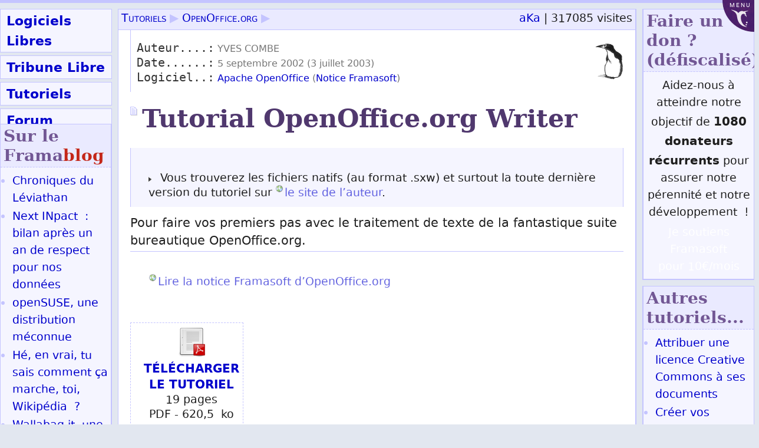

--- FILE ---
content_type: text/html
request_url: https://archive.framalibre.org/article1292.html
body_size: 34962
content:
<!DOCTYPE HTML PUBLIC "-//W3C//DTD HTML 4.01//EN"
 "http://www.w3.org/TR/html4/strict.dtd">

<html lang="fr">
<head>
    <!--
<rdf:RDF xmlns="http://web.resource.org/cc/"
    xmlns:rdf="http://www.w3.org/1999/02/22-rdf-syntax-ns#">
<License rdf:about="http://creativecommons.org/licenses/by-sa/2.0/">
   <permits rdf:resource="http://web.resource.org/cc/Reproduction" />
   <permits rdf:resource="http://web.resource.org/cc/Distribution" />
   <requires rdf:resource="http://web.resource.org/cc/Notice" />
   <requires rdf:resource="http://web.resource.org/cc/Attribution" />
   <permits rdf:resource="http://web.resource.org/cc/DerivativeWorks" />
   <requires rdf:resource="http://web.resource.org/cc/ShareAlike" />
</License>
</rdf:RDF>
-->
<meta http-equiv="Content-Type" content="text/html; charset=utf-8">
<link href="NAVPICS/favicon.ico" type="image/x-icon" rel="shortcut icon">
<link href="NAVPICS/favicon.png" type="image/png" rel="icon">
<link href="css/framastyles.css" rel="stylesheet" type="text/css">
<!--[if IE 6]><link href="css/framastyles-ie6.css" rel="stylesheet" type="text/css"><![endif]-->
<!--[if IE 7]><link href="css/framastyles-ie7.css" rel="stylesheet" type="text/css"><![endif]-->
<script src="scripts/scripts.js" type="text/javascript"></script>
<script type="text/javascript" src="scripts/jquery.min.js"></script>
<!--
<script type="text/javascript" src="scripts/jquery-fancybox/jquery.fancybox-1.2.1.pack.js"></script>
<link rel="stylesheet" type="text/css" href="scripts/jquery-fancybox/jquery.fancybox.css" media="screen" />
-->    <title>Tutorial OpenOffice.org Writer - OpenOffice.org - Framasoft</title>
    <meta name="description" content="Grand merci à la communauté du libre pour cette extraordinaire suite bureautique.">
    <link rel="alternate" type="application/rss+xml" title="Flux RSS" href="http://www.framasoft.net/spip.php?page=backend&amp;id_rubrique=4">
</head>
<body id="article">
<!-- Framanav-->
<link media="screen" rel="stylesheet" href="https://framasoft.org/nav/lib/bootstrap/css/bootstrap.min.css"></link>
<script src="https://framasoft.org/nav/nav.js" type="text/javascript" charset="utf-8"></script>
<!-- /Framanav --> 
<div id="content"><!-- DEBUT CONTENT -->

<!-- Navigation -->
<ul id="nav">

<!-- <li><a href="http://www.framasoft.net/">Accueil</a></li> -->
<li><a href="rubrique2.html">Logiciels Libres</a></li><li><a href="rubrique5.html">Tribune Libre</a></li><li><a href="rubrique4.html">Tutoriels</a></li>

<li><a href="http://forum.framasoft.org/" title="Framagora : l'espace de discussion de Framasoft">Forum</a></li>
<li><a href="/article4403.html" title="Complétez ou corrigez l'annuaire Framasoft">Participer</a></li>
<li>
<form action="https://duckduckgo.com" id="cse-search-box">
  <div class="input-group input-group-sm">
    <input type="text" name="q" value="" placeholder="Rechercher" class="form-control" />
    <span class="input-group-btn">
      <button type="submit" name="sa" value="ok" class="btn btn-default"><i class="fa fa-fw fa-search"></i>
         <span class="sr-only">Ok</span>
      </button>
    </span>
  </div>
  <input name="sites" value="framasoft.org" type="hidden">
</form>
</li>
</ul>

<div id="c-centre"><!-- DEBUT CENTRE -->

<div class="bloc">

<!-- meta publication -->
<ul class="meta-pub">
    <li class="fil"><strong class="hide">Catégories&nbsp;: </strong><a href="rubrique4.html">Tutoriels</a> ▶ <a href="rubrique263.html">OpenOffice.org</a> ▶ </li>
    <li><strong class="hide">Mise en ligne&nbsp;: </strong><a href="auteur1.html">aKa</a> | 317085 visites</li>
</ul>

<!-- meta article -->
<ul class="meta">
    <li><strong>Auteur&nbsp;:</strong> <span style='text-transform: uppercase;'>Yves Combe</span></li>
    <li><strong>Date&nbsp;:</strong> 5 septembre 2002 (3 juillet 2003)</li>
    
    
    <li><strong>Logiciel&nbsp;:</strong> <a href="http://www.openoffice.org/fr/">Apache OpenOffice</a> (<a href="article472.html">Notice Framasoft</a>)</li>
</ul>

<!-- Titre -->
<h1>Tutorial OpenOffice.org Writer</h1>

<!-- logo -->


<!-- Chapo -->
<div id="chapo"><br /><img src="dist/puce.gif" width="8" height="11" alt="-" />&nbsp;Vous trouverez les fichiers natifs (au format .sxw) et surtout la toute dernière version du tutoriel sur <a href="http://fynl.free.fr" class="spip_out">le site de l&#8217;auteur</a>.</div>

<!-- Texte -->
Pour faire vos premiers pas avec le traitement de texte de la fantastique suite bureautique OpenOffice.org.
<!-- Notes -->


<!-- PS -->
<div id="a-ps"><br />&nbsp;<a href="http://www.framasoft.net/free-rubrique.php3?id_rubrique=90#place472" class="spip_out">Lire la notice Framasoft d&#8217;OpenOffice.org</a></div>

<!-- Docs -->

<div id="a-doc">
 <ul>
  <li><a href='IMG/pdf/tutorial_openoffice_writer.pdf' type='application/pdf'><img src='dist/vignettes/pdf.png' width="52" height="52" alt='' class='spip_logos' /></a></li>
  <li><a href="IMG/pdf/tutorial_openoffice_writer.pdf"><strong>TÉLÉCHARGER LE TUTORIEL</strong></a></li>
  <li>19 pages</li>
  <li>PDF  - 620,5&nbsp;ko</li>
 </ul>
</div>


</div>

<!-- COMMENTAIRES -->

<div class="bloc" id="comments">

    <h2 class="hide">Commentaires</h2>
    
    <p class="f-sub">
    << <a href="https://framasoft.org/spip.php?page=forum&amp;id_article=1292"><strong>Poster un message</strong></a> >><br>
    :: question :: précision :: avis :: commentaire :: bug ::
    </p>
    
    <!-- message -->
    
    
    <div class="f-msg">
    
        <!-- titre root -->
        <h3 id="comments85130">
            <strong><a href="#comments85130" onclick="ShowAllComments();">casque beats pas cher</a></strong>
            , le 6 d&eacute;cembre 2012 par <a href="mailto:Humeuit mSo hotmail.com">Ocheux</a>
            <span class="ans">(0&nbsp;rép.)</span>
        </h3>
        
        <!-- titre dernière réponse -->
        
        
        <!-- msg root -->
        <div class="f-msg-root">
            Recompense qu&#8217;on donne <a href="http://www.beatscasquepascher.net/">casque beats pas cher</a> aux écoliers qui ont le premier prix des vers
            <p>-----&gt; <a href="http://www.beatscasquepascher.net/">http://www.beatscasquepascher.net/</a></p>
        </div>
        
        <!-- msg son -->
        
        
        <p class="f-msg-res"><a href="https://framasoft.org/spip.php?page=forum&amp;id_article=1292&amp;id_forum=85130">Répondre à ce message</a></p>
        
    </div>
    
    
    <div class="f-msg">
    
        <!-- titre root -->
        <h3 id="comments84269">
            <strong><a href="#comments84269" onclick="ShowAllComments();">Tutorial OpenOffice.org Writer</a></strong>
            , le 29 mai 2012
            <span class="ans">(0&nbsp;rép.)</span>
        </h3>
        
        <!-- titre dernière réponse -->
        
        
        <!-- msg root -->
        <div class="f-msg-root">
            Bonjour
comment enregistrer un fichier RTF  pour qu&#8217;il soit lisible et SURTOUT qu&#8217;on puisse les corriger sous OO Writer&nbsp;? 
 merci
            
        </div>
        
        <!-- msg son -->
        
        
        <p class="f-msg-res"><a href="https://framasoft.org/spip.php?page=forum&amp;id_article=1292&amp;id_forum=84269">Répondre à ce message</a></p>
        
    </div>
    
    
    <div class="f-msg">
    
        <!-- titre root -->
        <h3 id="comments83635">
            <strong><a href="#comments83635" onclick="ShowAllComments();">probleme de date sur open office sous mac</a></strong>
            , le 15 f&eacute;vrier 2012 par <a href="mailto:jdb1612 S38 gmail.com">playmodebile</a>
            <span class="ans">(0&nbsp;rép.)</span>
        </h3>
        
        <!-- titre dernière réponse -->
        
        
        <!-- msg root -->
        <div class="f-msg-root">
            bonjour 
j&#8217;ai open office sous mac et voudrais savoir comment faire pour empêcher quand j&#8217;écris une date celle çi ce met automatiquement en chiffre et ça ne m&#8217;arrange pas tout le temps
merci de votre aide
            
        </div>
        
        <!-- msg son -->
        
        
        <p class="f-msg-res"><a href="https://framasoft.org/spip.php?page=forum&amp;id_article=1292&amp;id_forum=83635">Répondre à ce message</a></p>
        
    </div>
    
    
    <div class="f-msg">
    
        <!-- titre root -->
        <h3 id="comments83533">
            <strong><a href="#comments83533" onclick="ShowAllComments();">OpenOffice Draw parametrage</a></strong>
            , le 28 janvier 2012 par <a href="mailto:sylvie1-6 qSK hotmail.fr">sissi</a>
            <span class="ans">(0&nbsp;rép.)</span>
        </h3>
        
        <!-- titre dernière réponse -->
        
        
        <!-- msg root -->
        <div class="f-msg-root">
            <p class="spip">Bonjour,</p>

<p class="spip">Je voudrais savoir comment changer le paramétrage par defaut de la police et de sa taille dans <strong class="spip">OpenOffice Draw</strong> (afin de ne pas écrire en Arial taille 18)</p>
            
        </div>
        
        <!-- msg son -->
        
        
        <p class="f-msg-res"><a href="https://framasoft.org/spip.php?page=forum&amp;id_article=1292&amp;id_forum=83533">Répondre à ce message</a></p>
        
    </div>
    
    
    <div class="f-msg">
    
        <!-- titre root -->
        <h3 id="comments82497">
            <strong><a href="#comments82497" onclick="ShowAllComments();">Tutorial OpenOffice.org Writer</a></strong>
            , le 29 septembre 2011 par <a href="mailto:patriciaaicard tjj free.fr">patricia</a>
            <span class="ans">(1&nbsp;rép.)</span>
        </h3>
        
        <!-- titre dernière réponse -->
        
        
        <!-- msg root -->
        <div class="f-msg-root">
            comment inserer un champs dans un texte avec une liste deroulante&nbsp;?
            
        </div>
        
        <!-- msg son -->
        
        <div class="f-msg-son">
            <h4 id="comments82550"><strong><a href="#comments82550" title="Lien vers ce message">Tutorial OpenOffice.org Writer</a></strong> , le 6 octobre 2011</h4>
            <p class="spip">Bonjour,
Vous trouverez dans ce petit tutoriel les infos de base pour utiliser les contrôles de formulaire. Un peu compliqué au début, mais on s&#8217;y fait vite.
Bon courage&nbsp;! 
Martine</p>

<p class="spip">http://wiki.services.openoffice.org/wiki/FR/Documentation/Writer_Guide/Exemple_formulaire</p>
            <p>-----&gt; <a href="http://wiki.services.openoffice.org/wiki/FR/Documentation/Writer_Guide/Exemple_formulaire">http://wiki.services.openoffice.org...</a></p>
        </div>
        
        
        <p class="f-msg-res"><a href="https://framasoft.org/spip.php?page=forum&amp;id_article=1292&amp;id_forum=82497">Répondre à ce message</a></p>
        
    </div>
    
    
    <div class="f-msg">
    
        <!-- titre root -->
        <h3 id="comments82416">
            <strong><a href="#comments82416" onclick="ShowAllComments();">Tutorial OpenOffice.org decalage des marges</a></strong>
            , le 15 septembre 2011 par <a href="mailto:drean.nicolas 6XZ gmail.com">Nicomtc</a>
            <span class="ans">(0&nbsp;rép.)</span>
        </h3>
        
        <!-- titre dernière réponse -->
        
        
        <!-- msg root -->
        <div class="f-msg-root">
            Bonjour,
Actuellement j&#8217;utilise l&#8217;OS Unbuntu suite a un plantage de windows vista que j&#8217;avais installé sur mon pc depuis 6 ans. Du coup je commence à utiliser open office mais je constate que tous les documents créés sous word 2007 s&#8217;ouvrent avec des décalages de marges. J&#8217;aimerai pouvoir conserver l&#8217;apparence de ces documents et pouvoir les ouvrir sans rencontrer ce problème. y a-t-il une mise a jour à installer ou simplement une fonction à activer&nbsp;?
Merci pour vos réponses
            
        </div>
        
        <!-- msg son -->
        
        
        <p class="f-msg-res"><a href="https://framasoft.org/spip.php?page=forum&amp;id_article=1292&amp;id_forum=82416">Répondre à ce message</a></p>
        
    </div>
    
    
    <div class="f-msg">
    
        <!-- titre root -->
        <h3 id="comments82337">
            <strong><a href="#comments82337" onclick="ShowAllComments();">Tutorial OpenOffice.org Writer</a></strong>
            , le 28 ao&ucirc;t 2011 par <a href="mailto:doox87 iaf gmail.com">sophie</a>
            <span class="ans">(0&nbsp;rép.)</span>
        </h3>
        
        <!-- titre dernière réponse -->
        
        
        <!-- msg root -->
        <div class="f-msg-root">
            <p class="spip">comment insérer un texte sur une image&nbsp;?
merci</p>

<p class="spip">sophie</p>
            
        </div>
        
        <!-- msg son -->
        
        
        <p class="f-msg-res"><a href="https://framasoft.org/spip.php?page=forum&amp;id_article=1292&amp;id_forum=82337">Répondre à ce message</a></p>
        
    </div>
    
    
    <div class="f-msg">
    
        <!-- titre root -->
        <h3 id="comments82284">
            <strong><a href="#comments82284" onclick="ShowAllComments();">Tutorial OpenOffice.org Writer</a></strong>
            , le 10 ao&ucirc;t 2011
            <span class="ans">(0&nbsp;rép.)</span>
        </h3>
        
        <!-- titre dernière réponse -->
        
        
        <!-- msg root -->
        <div class="f-msg-root">
            comment enrégistrée le courrier
            
        </div>
        
        <!-- msg son -->
        
        
        <p class="f-msg-res"><a href="https://framasoft.org/spip.php?page=forum&amp;id_article=1292&amp;id_forum=82284">Répondre à ce message</a></p>
        
    </div>
    
    
    <div class="f-msg">
    
        <!-- titre root -->
        <h3 id="comments82066">
            <strong><a href="#comments82066" onclick="ShowAllComments();">TRE URGENT OO writer&nbsp;: Problème d&#8217;affichage sur tableau TRES URGENT</a></strong>
            , le 18 juin 2011
            <span class="ans">(0&nbsp;rép.)</span>
        </h3>
        
        <!-- titre dernière réponse -->
        
        
        <!-- msg root -->
        <div class="f-msg-root">
            <p class="spip"><i class="spip"> <strong class="spip">Bonjour/Bonsoir,</strong></i></p>

<p class="spip"><i class="spip"> <strong class="spip">J&#8217;ai fait un tableau sous open office writer sauf que en y revenant aujourd&#8217;hui afin de le terminer, j&#8217;ai remarqué fort désagréablement que l&#8217;affichage avait des problèmes. En fait en fin de page, le reste de mon texte n&#8217;apparaît absolument pas mais lorsque je sélectionne le bas de page et supprime <strong class="spip"> <i class="spip">du texte au fur et à mesure, je constate que le texte est présent. Globalement, c&#8217;est <i class="spip"> <strong class="spip">comme si il était à mais apparaissait dans le vide (et non sur la page suivante) par manque de place. En outre, sur la page d&#8217;après, je peux voir le reste de mon tableau, mais il m&#8217;en manque au moins la moitié, dans l&#8217;espace, entre deux pages.</strong></i></i></strong></strong></i></p>

<p class="spip"><strong class="spip"> <i class="spip">Etant donné que je fais ce tableau PLUS QU&#8217;URGEMMENT étant donné que c&#8217;est pour un examen lundi, j&#8217;aurais aimé UNE SOLUTION AU PLUS VITE S&#8217;IL VOUS PLAIT.</i> </strong>
<strong class="spip"> <i class="spip">
Cordialement,</i></strong></p>

<p class="spip"><strong class="spip"> <i class="spip">Daz Jico.</i>      </strong>       </p>
            
        </div>
        
        <!-- msg son -->
        
        
        <p class="f-msg-res"><a href="https://framasoft.org/spip.php?page=forum&amp;id_article=1292&amp;id_forum=82066">Répondre à ce message</a></p>
        
    </div>
    
    
    <div class="f-msg">
    
        <!-- titre root -->
        <h3 id="comments82065">
            <strong><a href="#comments82065" onclick="ShowAllComments();">Tutorial OpenOffice.org Writer</a></strong>
            , le 18 juin 2011
            <span class="ans">(1&nbsp;rép.)</span>
        </h3>
        
        <!-- titre dernière réponse -->
        
        
        <!-- msg root -->
        <div class="f-msg-root">
            <p class="spip"><i class="spip"> <strong class="spip">Bonjour/Bonsoir,</strong></i></p>

<p class="spip"><strong class="spip"> <i class="spip">J&#8217;ai fait un tableau sous open ficce writer sauf que en y revenant aujoure&#8217;hui afin de le terminer, j&#8217;ai remarqué fort désagréablement que l&#8217;affichage avait des problèmes. En fait en fin de page, le reste de mon texte n&#8217;apparaît absolument pas mais lorsque je sélectionne le bas de page et supprime du texte au fur et à mesure, je constate que le texte est présent. Globalement, c&#8217;est comme si il était à mais apparaissait dans le vide (et non sur la page suivante) par manque de place. En outre, sur la page d&#8217;après, je peux voir le reste de mon tableau, mais il m&#8217;en manque au moins la moitié, dans l&#8217;espace, entre deux pages.</i></strong></p>

<p class="spip"><strong class="spip"> <i class="spip">Etant donné que je fais ce tableau PLUS QU&#8217;URGEMMENT étant donné que c&#8217;est pour un examen lundi, j&#8217;aurais aimé UNE SOLUTION AU PLUS VITE S&#8217;IL VOUS PLAIT.</i> </strong></p>

<p class="spip"><strong class="spip"> <i class="spip">Cordialement,</i></strong></p>

<p class="spip"><strong class="spip"> <i class="spip">Daz Jico.</i> </strong>  </p>
            
        </div>
        
        <!-- msg son -->
        
        <div class="f-msg-son">
            <h4 id="comments82067"><strong><a href="#comments82067" title="Lien vers ce message">Tutorial OpenOffice.org Writer</a></strong> , le 18 juin 2011 par <a href="mailto:vedelta2000 ipn yahoo.fr">TV</a></h4>
            <p class="spip">Bonjour,</p>

<p class="spip">Je n&#8217;ai pas OOo mais LOo.
Une idée comme ça. 
Regarde dans "Propriétés du tableau" - "Enchainement"
Il y a une option "Autoriser le fractionnement du tableau ..."
Regarde, si elle est cochée. Sinon coche-la.</p>

<p class="spip">Poste sur le forum de OOo,il y a des spécialistes.
<a href="http://user.services.openoffice.org/fr/forum/" class="spip_out">http://user.services.openoffice.org/fr/forum/</a></p>
            
        </div>
        
        
        <p class="f-msg-res"><a href="https://framasoft.org/spip.php?page=forum&amp;id_article=1292&amp;id_forum=82065">Répondre à ce message</a></p>
        
    </div>
    
    
    <div class="f-msg">
    
        <!-- titre root -->
        <h3 id="comments81743">
            <strong><a href="#comments81743" onclick="ShowAllComments();">Tutorial OpenOffice.org Writer</a></strong>
            , le 28 avril 2011 par <a href="mailto:">alcidi</a>
            <span class="ans">(0&nbsp;rép.)</span>
        </h3>
        
        <!-- titre dernière réponse -->
        
        
        <!-- msg root -->
        <div class="f-msg-root">
            Bonjour, 
Malheureusement le lien du site de l&#8217;auteur avec les toutes dernières versions semble inactif.
            
        </div>
        
        <!-- msg son -->
        
        
        <p class="f-msg-res"><a href="https://framasoft.org/spip.php?page=forum&amp;id_article=1292&amp;id_forum=81743">Répondre à ce message</a></p>
        
    </div>
    
    
    <div class="f-msg">
    
        <!-- titre root -->
        <h3 id="comments81646">
            <strong><a href="#comments81646" onclick="ShowAllComments();">Macro qui fait un formatage basique du texte, genre souligné et italique</a></strong>
            , le 9 avril 2011 par <a href="mailto:nga_raoul cdn bluewin.ch">raoul</a>
            <span class="ans">(2&nbsp;rép.)</span>
        </h3>
        
        <!-- titre dernière réponse -->
        
        
        <!-- msg root -->
        <div class="f-msg-root">
            Bonjour. J&#8217;ai une très vielle application qui sort du texte avec des balises pour faire du formatage par macro (destiné à wordperfect 5.0, c&#8217;est dire si c&#8217;est vieux). Le texte sur lequel s&#8217;applique le formatage figure entre deux balises identiques. Comment faite une macro, pour writer, qui change par exemple tous les %SO blabla %SO en blabla soulignés&nbsp;? Pareil avec %IT pour de l&#8217;italique, %GR pour gras, etc. Y a-t-il dans writer un jeu de balises simple déjà existant pour faire ce genre de choses&nbsp;?
Merci de votre aide&nbsp;!
            
        </div>
        
        <!-- msg son -->
        
        <div class="f-msg-son">
            <h4 id="comments81647"><strong><a href="#comments81647" title="Lien vers ce message">Macro qui fait un formatage basique du texte, genre souligné et italique</a></strong> , le 9 avril 2011 par <a href="mailto:">ymai</a></h4>
            <p class="spip">Bonjour</p>

<p class="spip">Je suis précisément occupé à débroussailler le terrain des macros sous LibO/Ooo quand je tombe sur cette question.</p>

<p class="spip">Je me prends au jeu et j&#8217;essaie de trouver une solution.</p>

<p class="spip">Selon moi, le code suivant fait ce qui est demandé. C&#8217;est obtenu à partir de l&#8217;enregistreur de macros&nbsp;; ce n&#8217;est certainement pas très élégant...</p>

<p class="spip"><a href="http://sapajou.be/grasItaliqueSouligne.txt" class="spip_out">http://sapajou.be/grasItaliqueSouligne.txt</a></p>

<p class="spip">Désolé, je n&#8217;ai pas trouvé comment écrire du code source ici...</p>
            
        </div>
        
        <div class="f-msg-son">
            <h4 id="comments81658"><strong><a href="#comments81658" title="Lien vers ce message">Macro qui fait un formatage basique du texte, genre souligné et italique</a></strong> , le 11 avril 2011 par <a href="mailto:">ymai</a></h4>
            <p class="spip">Oups, on en oublierait qu&#8217;il existe un outil tout à fait ad-hoc, voire idoine</p>

<p class="spip"><a href="http://framapad.org/RZstGAGzLC" class="spip_out">http://framapad.org/RZstGAGzLC</a></p>
            
        </div>
        
        
        <p class="f-msg-res"><a href="https://framasoft.org/spip.php?page=forum&amp;id_article=1292&amp;id_forum=81646">Répondre à ce message</a></p>
        
    </div>
    
    
    <div class="f-msg">
    
        <!-- titre root -->
        <h3 id="comments81598">
            <strong><a href="#comments81598" onclick="ShowAllComments();">Tutorial OpenOffice.org Writer</a></strong>
            , le 29 mars 2011
            <span class="ans">(2&nbsp;rép.)</span>
        </h3>
        
        <!-- titre dernière réponse -->
        
        
        <!-- msg root -->
        <div class="f-msg-root">
            Impossible de grouper des objets car je n&#8217;arrive pas à sélectionner plusieurs objets, le premier est sélectionner mais j&#8217;ai beau faire MAJ + selection sur le second objet, cela ne sélectionne pas le 2eme objet.
Que dois -je faire&nbsp;?
            
        </div>
        
        <!-- msg son -->
        
        <div class="f-msg-son">
            <h4 id="comments81599"><strong><a href="#comments81599" title="Lien vers ce message">Tutorial OpenOffice.org Writer</a></strong> , le 29 mars 2011</h4>
            J&#8217;ai déjà eu le même problème, et en général, c&#8217;est un problème d&#8217;arrière plan et d&#8217;avant plan, avec une image ancrée à la page et pas l&#8217;autre.
            
        </div>
        
        <div class="f-msg-son">
            <h4 id="comments81600"><strong><a href="#comments81600" title="Lien vers ce message">Tutorial OpenOffice.org Writer</a></strong> , le 30 mars 2011</h4>
            J&#8217;ai vérifié, j&#8217;ai mis les deux images en avant plan et ancrage à la page, le problème est identique&nbsp;?????
            
        </div>
        
        
        <p class="f-msg-res"><a href="https://framasoft.org/spip.php?page=forum&amp;id_article=1292&amp;id_forum=81598">Répondre à ce message</a></p>
        
    </div>
    
    
    <div class="f-msg">
    
        <!-- titre root -->
        <h3 id="comments81219">
            <strong><a href="#comments81219" onclick="ShowAllComments();">Tutorial OpenOffice.org Writer PROBLEME D&#8217;AFFICHAGE D&#8217;IMAGE</a></strong>
            , le 6 f&eacute;vrier 2011
            <span class="ans">(2&nbsp;rép.)</span>
        </h3>
        
        <!-- titre dernière réponse -->
        
        
        <!-- msg root -->
        <div class="f-msg-root">
            Mon problème&nbsp;: Je copie une image de format jpeg dans un fichier OpenOffice.org et j&#8217;obtiens un rectangle avec une croix rouge en haut à gauche&nbsp;; je n&#8217;ai donc pas l&#8217;image affichée. J&#8217;ai cherché des solutions mais en vain. Pourriez-vous me dire comment il faut faire pour avoir de façon permanente une image affichée (paysage, portrait, graphique   ) dans un fichier OpenOffice.org  merci
            
        </div>
        
        <!-- msg son -->
        
        <div class="f-msg-son">
            <h4 id="comments81220"><strong><a href="#comments81220" title="Lien vers ce message">Tutorial OpenOffice.org Writer PROBLEME D&#8217;AFFICHAGE D&#8217;IMAGE</a></strong> , le 6 f&eacute;vrier 2011 par <a href="mailto:">JujuLand</a></h4>
            <p class="spip">La copier/coller ne fonctionne pas avec les images, enfin, moi je n&#8217;y suis jamais parvenu.</p>

<p class="spip">Tu peux faire&nbsp;:</p>

<p class="spip">Insertion -> Image -> A partir d&#8217;un fichier</p>

<p class="spip">Ensuite, tu fais Click-droit sur l&#8217;image</p>

<p class="spip">Ancrage -> Au paragraphe ou à la page
Adaptation au texte -> A l&#8217;arrière-plan</p>

<p class="spip">Ensuite tu pourras écrire par dessus l&#8217;image.
Seul inconvénient, pour pouvoir saisir du texte, il faut cliquer sur une zone de la page, hors image, sinon, pas moyen d&#8217;écrire.</p>

<p class="spip">Pour continuer un texte commencé, par exemple, il faut cliquer dans la marge, au niveau de la zone ou on veux travailler, et se déplacer pour saisir.</p>

<p class="spip">Je pense qu&#8217;il doit y avoir un moyen de spécifier que l&#8217;image est un fond de page, et éviter les quelques désagréments que j&#8217;ai cité, mais je ne le connais pas, et les spécialistes d&#8217;OpenOffice devrait te donner çà en deux coups de cuillère à pot...</p>

<p class="spip">Pour l&#8217;avoir sur tous les textes, il suffit d&#8217;enregistrer en modèle., et ensuite ouvrir ce fichier. A l&#8217;ouverture, il donnera un nom du style &#8217;Sans nom 1&#8217;, et demandera un nom à la sauvegarde.</p>

<p class="spip">A+</p>
            
        </div>
        
        <div class="f-msg-son">
            <h4 id="comments93417"><strong><a href="#comments93417" title="Lien vers ce message">Tutorial OpenOffice.org Writer PROBLEME D&#8217;AFFICHAGE D&#8217;IMAGE</a></strong> , le 21 f&eacute;vrier 2015 par <a href="mailto:christian.baret uCM laposte.net">Christian Baret </a></h4>
            <p class="spip">Pour coller une image a tout coup, il faut utiliser <edition><collage><bitmap>. Sinon il ne reconnait pas tous les formats images</bitmap></collage></edition></p>

<p class="spip">Ps&nbsp;: il y a un bouton dans la barre standart qui permet de lancer directement le collage spécial, une combo box propose alors ce qu&#8217;il y a de disponible à coller
(texte, bitmap etc...)</p>
            
        </div>
        
        
        <p class="f-msg-res"><a href="https://framasoft.org/spip.php?page=forum&amp;id_article=1292&amp;id_forum=81219">Répondre à ce message</a></p>
        
    </div>
    
    
    <div class="f-msg">
    
        <!-- titre root -->
        <h3 id="comments80975">
            <strong><a href="#comments80975" onclick="ShowAllComments();">Tutorial OpenOffice.org Writer</a></strong>
            , le 30 d&eacute;cembre 2010 par <a href="mailto:bpmn31 NDc orange.fr">b31p</a>
            <span class="ans">(2&nbsp;rép.)</span>
        </h3>
        
        <!-- titre dernière réponse -->
        
        
        <!-- msg root -->
        <div class="f-msg-root">
            <p class="spip">Bonsoir,</p>

<p class="spip">Depuis que je suis passé à Libre Office 3.3.0 il plante ("Libre Office ne répond pas" s&#8217;affiche tout en haut à gauche de l&#8217;écran) quand je fais un clic droit pour faire un copier/coller. Il ne me le fait qu&#8217;avec Writer
Ensuite, avec certaines ponctuations j&#8217;ai une barre grise verticale qui se met systématiquement entre le dernière lettre et les deux points par exemple
Que dois-je faire pour palier à ces problèmes&nbsp;?
D&#8217;avance, merci de m&#8217;aider
Cordialement</p>
            
        </div>
        
        <!-- msg son -->
        
        <div class="f-msg-son">
            <h4 id="comments80978"><strong><a href="#comments80978" title="Lien vers ce message">Tutorial OpenOffice.org Writer</a></strong> , le 30 d&eacute;cembre 2010</h4>
            <p class="spip">Etant donné que libre office est encore en version instable, donc pas du tout destiné à être en production, je te conseille de faire un rapport de bug, en vérifiant auparavant qu&#8217;il ne soit pas déjà signalé.</p>

<p class="spip">Et une piqure de rappel&nbsp;: il ne faut JAMAIS installer un logiciel qui n&#8217;est pas stable si on ne désire pas participer à son débuggage. A moins qu&#8217;on ne veuille se la pèter en ayant la plus grosse (version), mais qui peut planter à tout moment.</p>
            
        </div>
        
        <div class="f-msg-son">
            <h4 id="comments80981"><strong><a href="#comments80981" title="Lien vers ce message">Tutorial OpenOffice.org Writer</a></strong> , le 30 d&eacute;cembre 2010 par <a href="mailto:">Bibifri</a></h4>
            <p class="spip">Avec LibreOffice on n&#8217;est pas tout-à-fait dans le même cas de figure, amha.</p>

<p class="spip">Certes ce n&#8217;est pas une version déclarée "stable" (la 3.3.0 RC2 a été mise à disposition) mais elle est basée sur les (bonnes) sources d&#8217;OOo et ce genre de "bug" ne me parait pas être systématique (je ne le reproduis pas) mais peut-être lié à votre configuration&nbsp;?</p>

<p class="spip">Pour ma part, ayant vérifié la compatibilité des fichiers produits, des extensions utilisables, j&#8217;utilise couramment LibO sans souci (et sans snobisme), sachant que si je tombe sur un vrai bug "bloquant", je peux toujours facilement revenir à OOo (3.2.1)</p>

<p class="spip">Le conseil à propos des versions "beta" ou "Release Candidate" est juste, mais il faudrait en dire plus sur la configuration de LibO installée, l&#8217;OS utilisé etc ... pour qu&#8217;un "rapport de bug" soit utile&nbsp;; pour l&#8217;instant cette description est trop vague.</p>

<p class="spip">Et puis ici nous sommes censés commenter un tutorial OOo Writer ...</p>

<p class="spip">Si vous êtes intéressés par ce "fork", autant en parler sur les listes de discussion de la Document Foundation, ce sera plus profitable que de publier de vagues alertes là où ce n&#8217;est pas le sujet principal.</p>

<p class="spip">Cordialement.</p>
            
        </div>
        
        
        <p class="f-msg-res"><a href="https://framasoft.org/spip.php?page=forum&amp;id_article=1292&amp;id_forum=80975">Répondre à ce message</a></p>
        
    </div>
    
    
    <div class="f-msg">
    
        <!-- titre root -->
        <h3 id="comments80665">
            <strong><a href="#comments80665" onclick="ShowAllComments();">Tutorial OpenOffice.org Writer- problème de date</a></strong>
            , le 29 novembre 2010
            <span class="ans">(2&nbsp;rép.)</span>
        </h3>
        
        <!-- titre dernière réponse -->
        
        
        <!-- msg root -->
        <div class="f-msg-root">
            <p class="spip">Bonsoir,</p>

<p class="spip">J&#8217;ai un problème&nbsp;: lorsque j&#8217;ouvre un courrier sous open office, la date qui s&#8217;affiche est celle du jour, alors que ce courrier peut dater de plusieurs semaines, voire même plusieurs mois. C&#8217;est ennuyeux&nbsp;!! Comment faire pour y remédier.</p>

<p class="spip">Merci beaucoup par avance.</p>

<p class="spip">Françoise</p>
            
        </div>
        
        <!-- msg son -->
        
        <div class="f-msg-son">
            <h4 id="comments80667"><strong><a href="#comments80667" title="Lien vers ce message">Tutorial OpenOffice.org Writer- problème de date</a></strong> , le 29 novembre 2010</h4>
            <p class="spip">bonjour
la date affichée est un champs et non du texte, cela permet d&#8217;afficher plus rapidement la date en sélectionnant Insertion/Champs/Date&nbsp;; 2 options possibles avec un double clic sur le champ Date(fixe) ou Date&nbsp;: la date fixe reste figée (ce que tu veux)&nbsp;; la date est mise à jour à chaque ouverture du document (ce que tu ne souhaites pas).
change pour Date(fixe)</p>

<p class="spip">cordialement
Fabi1</p>
            
        </div>
        
        <div class="f-msg-son">
            <h4 id="comments80668"><strong><a href="#comments80668" title="Lien vers ce message">Tutorial OpenOffice.org Writer- problème de date</a></strong> , le 29 novembre 2010</h4>
            <p class="spip">Début de réponse...</p>

<p class="spip">C&#8217;est très certainement parce-que l&#8217;insertion automatique est activée dans le courrier d&#8217;origine...</p>
            
        </div>
        
        
        <p class="f-msg-res"><a href="https://framasoft.org/spip.php?page=forum&amp;id_article=1292&amp;id_forum=80665">Répondre à ce message</a></p>
        
    </div>
    
    
    <div class="f-msg">
    
        <!-- titre root -->
        <h3 id="comments79196">
            <strong><a href="#comments79196" onclick="ShowAllComments();">Tutorial OpenOffice.org Writer</a></strong>
            , le 6 juillet 2010 par <a href="mailto:coustre HqQ aol.com">dyd</a>
            <span class="ans">(0&nbsp;rép.)</span>
        </h3>
        
        <!-- titre dernière réponse -->
        
        
        <!-- msg root -->
        <div class="f-msg-root">
            Bonjour,
J&#8217;ai openoffice 3 et rédige mon mémoire. J&#8217;ai inséré une page de gauche(saut manuel style page de gauche...), jusq là tt va bien, j&#8217;ai même réussi à lui enlever la numérotation, mais si je rajoute du texte dans les pages de droites d&#8217;avant cette insertion (c&#8217;est clair là&nbsp;???) en fait le texte s&#8217;écrit sur une nouvelle page au lieu de se rajouter en haut de la page de droite située après la fameuse page de gauche (vous suivez&nbsp;??)
Donc ma question&nbsp;: comment relier le texte des 2 pages de droites séparées par ma page de gauche&nbsp;??
Merci.
            
        </div>
        
        <!-- msg son -->
        
        
        <p class="f-msg-res"><a href="https://framasoft.org/spip.php?page=forum&amp;id_article=1292&amp;id_forum=79196">Répondre à ce message</a></p>
        
    </div>
    
    
    <div class="f-msg">
    
        <!-- titre root -->
        <h3 id="comments76800">
            <strong><a href="#comments76800" onclick="ShowAllComments();">Affichage image google dans document writer</a></strong>
            , le 30 novembre 2009 par <a href="mailto:evelyne.jeuffray aYD orange.fr">line41</a>
            <span class="ans">(5&nbsp;rép.)</span>
        </h3>
        
        <!-- titre dernière réponse -->
        
        
        <!-- msg root -->
        <div class="f-msg-root">
            <p class="spip">Bonjour,</p>

<p class="spip">Lorsque j&#8217;importe une image google dans un document writer, celle-ci n&#8217;apparait pas, mais dans le cadre est indiqué "image 1", "image 2"...</p>

<p class="spip">Lorsque j&#8217;ouvre ce même document sur l&#8217;ordinateur d&#8217;amis, les images s&#8217;affichent correctement sur 3 postes sur 4 essais.</p>

<p class="spip">Merci de votre aide.</p>
            
        </div>
        
        <!-- msg son -->
        
        <div class="f-msg-son">
            <h4 id="comments76895"><strong><a href="#comments76895" title="Lien vers ce message">Affichage image google dans document writer</a></strong> , le 12 d&eacute;cembre 2009</h4>
            <p class="spip">Bonsoir,</p>

<p class="spip">J&#8217;ai exactement le même problème&nbsp;; si je transfère le document vers un ordi équipé de word, les images s&#8217;affichent correctement.</p>

<p class="spip">Quel est le réglage a effectuer sous writer&nbsp;?</p>

<p class="spip">Merci de vos réponses</p>
            
        </div>
        
        <div class="f-msg-son">
            <h4 id="comments77239"><strong><a href="#comments77239" title="Lien vers ce message">Affichage image google dans document writer</a></strong> , le 21 janvier 2010 par <a href="mailto:philippe.surribas x7b free.fr">Philoba31</a></h4>
            <p class="spip">Bonjour,</p>

<p class="spip">J&#8217;ai aussi des problèmes d&#8217;images dans Writer. Pas pour la coller mais quand elle est dans l&#8217;en-tête de page.
Pour voir l&#8217;image il ne faut pas faire un simple copier/coller, mais un copier/collage spécial puis choisir le format de l&#8217;image cible. En insertion d&#8217;image, si elle n&#8217;apparait pas, il faut couper l&#8217;image insérée et la recoller en collage spécial. J&#8217;espère que ça répond à ton problème.
Par contre peux-tu répondre au mien&nbsp;? 
Quand je met une image dans l&#8217;en-tête, le document semble complètement OK à l&#8217;écran et en Aperçu, par contre quand je l&#8217;imprime, je n&#8217;ai plus aucun texte et je n&#8217;ai que l&#8217;image de mon en-tête qui est imprimée. Connais tu une solution à ce problème&nbsp;?</p>

<p class="spip">Merci pour ton retour</p>
            
        </div>
        
        <div class="f-msg-son">
            <h4 id="comments77394"><strong><a href="#comments77394" title="Lien vers ce message">Affichage image google dans document writer</a></strong> , le 8 f&eacute;vrier 2010</h4>
            je rencontre moi aussi le souci, toujours pas d&#8217;indice&nbsp;?
            
        </div>
        
        <div class="f-msg-son">
            <h4 id="comments79135"><strong><a href="#comments79135" title="Lien vers ce message">Affichage image google dans document writer</a></strong> , le 28 juin 2010 par <a href="mailto:lesdabs1 37k wanadoo.fr">lesdabs</a></h4>
            <p class="spip">dans open office writer
il faut aller dans outils/options/open.office.writer/afficher puis cocher "image et objet"</p>

<p class="spip">cela faisait un moment que je cherchais cette solution, que j&#8217;ai trouvé sur je ne sais plus quel forum</p>
            
        </div>
        
        <div class="f-msg-son">
            <h4 id="comments81953"><strong><a href="#comments81953" title="Lien vers ce message">Affichage image google dans document writer</a></strong> , le 27 mai 2011</h4>
            Merci pour cette bonne information. J&#8217;ai cherché aussi un petit moment pensant que c&#8217;était plutôt une erreur de format.
            
        </div>
        
        
        <p class="f-msg-res"><a href="https://framasoft.org/spip.php?page=forum&amp;id_article=1292&amp;id_forum=76800">Répondre à ce message</a></p>
        
    </div>
    
    
    <div class="f-msg">
    
        <!-- titre root -->
        <h3 id="comments76640">
            <strong><a href="#comments76640" onclick="ShowAllComments();">Tutorial OpenOffice.org Writer</a></strong>
            , le 12 novembre 2009 par <a href="mailto:christinelebon LwF free.fr">christine</a>
            <span class="ans">(2&nbsp;rép.)</span>
        </h3>
        
        <!-- titre dernière réponse -->
        
        
        <!-- msg root -->
        <div class="f-msg-root">
            Bonjour
J&#8217;ai réalisé une présentation avec openoffice, mais je n&#8217;arrive pas à faire en sorte qu&#8217;à l&#8217;ouverture du fichier il passe directement en "diaporama" sans faire "F5", j&#8217;ai essayé de le mettre en lecture seule, j&#8217;ai essayé de le sauver en .otp, et je ne trouve pas d&#8217;options permettant cette possibilité. Existe-t-elle&nbsp;? si oui, j&#8217;aimerai savoir comment. Merci
            
        </div>
        
        <!-- msg son -->
        
        <div class="f-msg-son">
            <h4 id="comments76641"><strong><a href="#comments76641" title="Lien vers ce message">Tutorial OpenOffice.org Writer</a></strong> , le 12 novembre 2009</h4>
            <p class="spip">Bonsoir...</p>

<p class="spip">Vous avez écrit <strong class="spip">Writer</strong>...
S&#8217;agit-il de <strong class="spip">Writer ou d&#8217;Impress</strong>&nbsp;?</p>
            
        </div>
        
        <div class="f-msg-son">
            <h4 id="comments76647"><strong><a href="#comments76647" title="Lien vers ce message">Tutorial OpenOffice.org Writer</a></strong> , le 13 novembre 2009 par <a href="mailto:christinelebon r4u free.fr">christine</a></h4>
            C&#8217;est avec openoffice-impression et non pas writer que j&#8217;ai créé la présentation
christine
            
        </div>
        
        
        <p class="f-msg-res"><a href="https://framasoft.org/spip.php?page=forum&amp;id_article=1292&amp;id_forum=76640">Répondre à ce message</a></p>
        
    </div>
    
    
    <div class="f-msg">
    
        <!-- titre root -->
        <h3 id="comments76520">
            <strong><a href="#comments76520" onclick="ShowAllComments();">Tutorial OpenOffice.org Writer</a></strong>
            , le 28 octobre 2009 par <a href="mailto:adamos94 xVp hotmail.fr">adamos94</a>
            <span class="ans">(1&nbsp;rép.)</span>
        </h3>
        
        <!-- titre dernière réponse -->
        
        
        <!-- msg root -->
        <div class="f-msg-root">
            <p class="spip">bonjour 
j&#8217;ai open office 3.1 qui fonctionnait a merveille jusqu&#8217;a ce matin et la correction  en francais ne recoanis plsu les mots francais (texte précédemment corrigé entierement en rouge) 
j&#8217;ai tout essaye meme reparer le logitie mai irne a faire  que doise fait.</p>

<p class="spip">je precise que mon OS est en anglais mais jai bel et bien installe le dico francai la mise a jour 
bref je ne sais plus quoi faire</p>
            
        </div>
        
        <!-- msg son -->
        
        <div class="f-msg-son">
            <h4 id="comments76644"><strong><a href="#comments76644" title="Lien vers ce message">Tutorial OpenOffice.org Writer</a></strong> , le 13 novembre 2009</h4>
            Je commencerais par vérifier la langue active pour la sélection. Il m&#8217;arrive parfois de l&#8217;avoir en anglais.
Sinon, réinstaller les outils linguistiques...
            
        </div>
        
        
        <p class="f-msg-res"><a href="https://framasoft.org/spip.php?page=forum&amp;id_article=1292&amp;id_forum=76520">Répondre à ce message</a></p>
        
    </div>
    
    
    <div class="f-msg">
    
        <!-- titre root -->
        <h3 id="comments76515">
            <strong><a href="#comments76515" onclick="ShowAllComments();">Tutorial OpenOffice.org Writer</a></strong>
            , le 27 octobre 2009 par <a href="mailto:erialb38 Lyh orange.fr">Honoré</a>
            <span class="ans">(1&nbsp;rép.)</span>
        </h3>
        
        <!-- titre dernière réponse -->
        
        
        <!-- msg root -->
        <div class="f-msg-root">
            <p class="spip">Bonjour,</p>

<p class="spip">Comment peut-on créer un raccourci clavier sous OpenOffice.org Writer&nbsp;? J&#8217;ai essayé avec l&#8217;outil macro, sans succès.
Merci. Cordialement</p>
            
        </div>
        
        <!-- msg son -->
        
        <div class="f-msg-son">
            <h4 id="comments76521"><strong><a href="#comments76521" title="Lien vers ce message">Tutorial OpenOffice.org Writer</a></strong> , le 28 octobre 2009 par <a href="mailto:stef.gonzalez Sna laposte.net">stefg1971</a></h4>
            Bonjour,
Aller dans Outils > Personnaliser > Onglet "Clavier"
Choisir la catégorie, la fonction du raccourci et enfin le raccourci souhaité dans la liste.
Cdt
            
        </div>
        
        
        <p class="f-msg-res"><a href="https://framasoft.org/spip.php?page=forum&amp;id_article=1292&amp;id_forum=76515">Répondre à ce message</a></p>
        
    </div>
    
    
    <div class="f-msg">
    
        <!-- titre root -->
        <h3 id="comments75780">
            <strong><a href="#comments75780" onclick="ShowAllComments();">PB accents sous Writer</a></strong>
            , le 6 juillet 2009
            <span class="ans">(0&nbsp;rép.)</span>
        </h3>
        
        <!-- titre dernière réponse -->
        
        
        <!-- msg root -->
        <div class="f-msg-root">
            <p class="spip">Bonsoir,</p>

<p class="spip">J&#8217;ai une application en Java J2EE, avec le template Velocity qui me prend des modèles de courriers au format RTF en entrée, ces fichiers fusionnent avec des données (variables) provenant de la base de données et peut me sortir un fichier DOC ou ODT (au choix).</p>

<p class="spip">Dans ces modèles RTF, j&#8217;ai une zone déplaçable (dragable)
dans cette zone sous WORD les accents s&#8217;affichent correctement, sous Writer les accents sont remplacés par "&nbsp;?". Si j&#8217;ouvre le fichier ODT avec notepad, le code affiche pourtant bien les accents...</p>

<p class="spip">pouvez-vous me donner une solution&nbsp;?</p>

<p class="spip">Merci</p>
            
        </div>
        
        <!-- msg son -->
        
        
        <p class="f-msg-res"><a href="https://framasoft.org/spip.php?page=forum&amp;id_article=1292&amp;id_forum=75780">Répondre à ce message</a></p>
        
    </div>
    
    
    <div class="f-msg">
    
        <!-- titre root -->
        <h3 id="comments75037">
            <strong><a href="#comments75037" onclick="ShowAllComments();">Problème clic et selection dans une partie du document</a></strong>
            , le 29 mai 2009 par <a href="mailto:">Zert</a>
            <span class="ans">(1&nbsp;rép.)</span>
        </h3>
        
        <!-- titre dernière réponse -->
        
        
        <!-- msg root -->
        <div class="f-msg-root">
            Bonjour,
J&#8217;ai un problème avec open office writer, je ne peux pas cliquer ou sélectionner des caractères dans le début de chaque ligne de mon document (un espace qui correspond à la première tabulation). Auriez vous une solution pour régler ce problème.
            
        </div>
        
        <!-- msg son -->
        
        <div class="f-msg-son">
            <h4 id="comments81910"><strong><a href="#comments81910" title="Lien vers ce message">Problème clic et selection dans une partie du document</a></strong> , le 18 mai 2011</h4>
            <p class="spip">Bonjour,</p>

<p class="spip">Si c&#8217;est encore d&#8217;actualité, j&#8217;ai trouvé la réponse ici&nbsp;!</p>
            <p>-----&gt; <a href="http://wiki.services.openoffice.org/wiki/FR/Documentation/Writer_Guide/S%C3%A9lection">http://wiki.services.openoffice.org...</a></p>
        </div>
        
        
        <p class="f-msg-res"><a href="https://framasoft.org/spip.php?page=forum&amp;id_article=1292&amp;id_forum=75037">Répondre à ce message</a></p>
        
    </div>
    
    
    <div class="f-msg">
    
        <!-- titre root -->
        <h3 id="comments74954">
            <strong><a href="#comments74954" onclick="ShowAllComments();">Tutorial OpenOffice.org Writer - ouverture d&#8217;un document en mode conception désactivée</a></strong>
            , le 22 mai 2009 par <a href="mailto:">kwai24</a>
            <span class="ans">(0&nbsp;rép.)</span>
        </h3>
        
        <!-- titre dernière réponse -->
        
        
        <!-- msg root -->
        <div class="f-msg-root">
            Bonjour,
Je suis en train de réaliser un document avec des cases à cocher.
Lorsque je suis en mode conception désactivé, le système fonctionne très bien.
Le problème survient lorsque j&#8217;envoie ce document à quelqu&#8217;un il s&#8217;ouvre en mode activé, ce qui fait que la personne ne peut cocher les cases.
Existe t-il un moyen pour faire en sorte que mon "formulaire" s&#8217;ouvre de manière à être en mode de conception désactivé&nbsp;?
Merci à tous pour vos conseils à venir.
            
        </div>
        
        <!-- msg son -->
        
        
        <p class="f-msg-res"><a href="https://framasoft.org/spip.php?page=forum&amp;id_article=1292&amp;id_forum=74954">Répondre à ce message</a></p>
        
    </div>
    
    
    <div class="f-msg">
    
        <!-- titre root -->
        <h3 id="comments74233">
            <strong><a href="#comments74233" onclick="ShowAllComments();">Tutorial OpenOffice.org Writer</a></strong>
            , le 24 mars 2009 par <a href="mailto:johali04 gaf gmail.com">Johanna</a>
            <span class="ans">(1&nbsp;rép.)</span>
        </h3>
        
        <!-- titre dernière réponse -->
        
        
        <!-- msg root -->
        <div class="f-msg-root">
            <p class="spip">Bonsoir
Je viens de faire un tour des messages et réponses postés au sujet du correcteur orthographique, mais je n&#8217;ai pas trouvé mon bonheur.</p>

<p class="spip">J&#8217;utilise Open Office 2.3 sur Mac OS X, et aussi bien pour des documents .sxw que .doc, le correcteur orthographique ne veut fonctionner qu&#8217;en anglais américain.</p>

<p class="spip">J&#8217;ai essayé de changer la langue, de télécharger le dictionnaire, de redémarrer Open Office, de passer par le menu "format", rien n&#8217;y fait. Le français est enregistré partout, sauf dans le choix de la langue ("Outils-vérification orthographique-langue du dictionnaire). Mon choix ne peut jamais être validé, il y sans doute un paramètre qui m&#8217;échappe.</p>

<p class="spip">Merci d&#8217;avance pour votre aide.</p>

<p class="spip">Johanna</p>
            
        </div>
        
        <!-- msg son -->
        
        <div class="f-msg-son">
            <h4 id="comments75067"><strong><a href="#comments75067" title="Lien vers ce message">oui&nbsp;?MAIS </a></strong> , le 2 juin 2009 par <a href="mailto:chacha.ltaillanter cCP hotmail.fr">CHACHA</a></h4>
            <p class="spip">oui ... mais si dans &#171;&nbsp;démarrer&nbsp;&#187;
tu fait TOUT LES PROGRAMMES  tu vas dans 
les Open Office et si tu as pas ce site de Open Office&nbsp;?</p>

<p class="spip">@+ ....</p>

<p class="spip">charlotte</p>
            
        </div>
        
        
        <p class="f-msg-res"><a href="https://framasoft.org/spip.php?page=forum&amp;id_article=1292&amp;id_forum=74233">Répondre à ce message</a></p>
        
    </div>
    
    
    <div class="f-msg">
    
        <!-- titre root -->
        <h3 id="comments74155">
            <strong><a href="#comments74155" onclick="ShowAllComments();">Tutorial OpenOffice.org Writer</a></strong>
            , le 18 mars 2009 par <a href="mailto:solane34 PtB numericable.fr">solane</a>
            <span class="ans">(1&nbsp;rép.)</span>
        </h3>
        
        <!-- titre dernière réponse -->
        
        
        <!-- msg root -->
        <div class="f-msg-root">
            dans un fichier writer, comment créer des pages blanches sans que les numéros de page apparaissent sur ces dites pages&nbsp;? merci
            
        </div>
        
        <!-- msg son -->
        
        <div class="f-msg-son">
            <h4 id="comments74172"><strong><a href="#comments74172" title="Lien vers ce message">Tutorial OpenOffice.org Writer</a></strong> , le 18 mars 2009 par <a href="mailto:">Marco</a></h4>
            <p class="spip">1) Créer un style de page (p.ex. "SansNumeroDePage") où entête et pied de page sont désactivés.</p>

<p class="spip">2) Pour insérer une page sans numéro de page&nbsp;: "Insertion/Saut manuel/Saut de page" et indiquer comme style celui défini au n. 1 ("SansNumeroDePage").</p>

<p class="spip">3) Pour revenir à la numérotation (qui tiendra compte aussi des pages où les numéros de page ne sont pas affichés)&nbsp;: "Insertion/Saut manuel/Saut de page" et indiquer comme style de page "Standard" ou tout autre style avec affichage des numéros de page.</p>
            
        </div>
        
        
        <p class="f-msg-res"><a href="https://framasoft.org/spip.php?page=forum&amp;id_article=1292&amp;id_forum=74155">Répondre à ce message</a></p>
        
    </div>
    
    
    <div class="f-msg">
    
        <!-- titre root -->
        <h3 id="comments73288">
            <strong><a href="#comments73288" onclick="ShowAllComments();">problème avec le tableur OpenOffice</a></strong>
            , le 14 f&eacute;vrier 2009 par <a href="mailto:valeriep ag4 nnx.com">Valérie Peyret</a>
            <span class="ans">(2&nbsp;rép.)</span>
        </h3>
        
        <!-- titre dernière réponse -->
        
        
        <!-- msg root -->
        <div class="f-msg-root">
            <p class="spip">Bonjour</p>

<p class="spip">je travaille sous linux et rencontre un problème lors de l&#8217;impression d&#8217;un fichier réalisé sur une feuille de calcul oo. Le texte que j&#8217;écris dans une case avec un retour à la ligne automatique apparait correctement à l&#8217;écran mais lorsque je fais un aperçu ou lorsque j&#8217;imprime, il me manque une partie de ce texte (par exemple, mon texte qui est sur 4 lignes à l&#8217;écran apparait sur 5 lignes en aperçu et du coup il manque la première ligne...</p>

<p class="spip">J&#8217;ai essayé de changer de police de caractère, d&#8217;augmenter les marges des cellules mais rien n&#8217;y fait.</p>

<p class="spip">Quelqu&#8217;un aurait-il une idée d&#8217;où vient le problème&nbsp;?</p>

<p class="spip">Merci d&#8217;avance de votre réponse
Valérie</p>
            
        </div>
        
        <!-- msg son -->
        
        <div class="f-msg-son">
            <h4 id="comments73293"><strong><a href="#comments73293" title="Lien vers ce message">Re&nbsp;: problème avec le tableur OpenOffice</a></strong> , le 14 f&eacute;vrier 2009 par <a href="mailto:werephilou jgf yahoo.fr">Philippe L.</a></h4>
            <p class="spip">Bonsoir Valérie,</p>

<p class="spip">Question un peu bête mais il se passe quoi si tu exportes en PDF&nbsp;? Si les lignes manquantes apparaissent, alors tu pourras imprimer . (Pas très pratique pour le travail en équipe, je l&#8217;admets) sinon... euh ben je vois pas trop. Augmenter la hauteur de la ligne peut-être (sûrement déja essayé)
Bon courage</p>
            
        </div>
        
        <div class="f-msg-son">
            <h4 id="comments73300"><strong><a href="#comments73300" title="Lien vers ce message">problème avec le tableur OpenOffice</a></strong> , le 15 f&eacute;vrier 2009 par <a href="mailto:">Christian</a></h4>
            Il m&#8217;est déja arrivé ce genre de problèmes 2 ou 3 fois, j&#8217;avais alors enregistré le fichier sous un autre nom et ça c&#8217;était résolu.
            
        </div>
        
        
        <p class="f-msg-res"><a href="https://framasoft.org/spip.php?page=forum&amp;id_article=1292&amp;id_forum=73288">Répondre à ce message</a></p>
        
    </div>
    
    
    <div class="f-msg">
    
        <!-- titre root -->
        <h3 id="comments72920">
            <strong><a href="#comments72920" onclick="ShowAllComments();">Tutorial OpenOffice.org Writer</a></strong>
            , le 26 janvier 2009 par <a href="mailto:">JLI</a>
            <span class="ans">(1&nbsp;rép.)</span>
        </h3>
        
        <!-- titre dernière réponse -->
        
        
        <!-- msg root -->
        <div class="f-msg-root">
            J&#8217;ai créé un document avec un index automatique et surtout une page de titre qui ne contient ni en-tête, ni pied de page, donc aucune numérotation. J&#8217;ai "corrigé" la numérotation de la table des matières, qui est la deuxième page du document, mais qui porte le numéro 1 (Insertion, champ, autres, correction&nbsp;: -1). Le numéro des pages est en ordre, mais l&#8217;index conserve toutes les pages et ne corrige pas (décalage d&#8217;une page). Que faire&nbsp;? Où corriger&nbsp;?
            
        </div>
        
        <!-- msg son -->
        
        <div class="f-msg-son">
            <h4 id="comments72921"><strong><a href="#comments72921" title="Lien vers ce message">Tutorial OpenOffice.org Writer</a></strong> , le 26 janvier 2009 par <a href="mailto:">fero14041</a></h4>
            <p class="spip">Bonjour,</p>

<p class="spip">Peut-être suffit-il de rafraîchir / mettre à jour l&#8217;index&nbsp;? Celle-ci, je crois, n&#8217;est pas automatique. Il me semble qu&#8217;il y a une option accessible depuis le menu obtenu par "clic droit" sur l&#8217;index", pour effectuer cette opération...</p>

<p class="spip">En espérant que cela vous ait aidé.</p>
            
        </div>
        
        
        <p class="f-msg-res"><a href="https://framasoft.org/spip.php?page=forum&amp;id_article=1292&amp;id_forum=72920">Répondre à ce message</a></p>
        
    </div>
    
    
    <div class="f-msg">
    
        <!-- titre root -->
        <h3 id="comments71078">
            <strong><a href="#comments71078" onclick="ShowAllComments();">Taille affichage initial Calc</a></strong>
            , le 7 novembre 2008 par <a href="mailto:">Trex78</a>
            <span class="ans">(1&nbsp;rép.)</span>
        </h3>
        
        <!-- titre dernière réponse -->
        
        
        <!-- msg root -->
        <div class="f-msg-root">
            <p class="spip">Bonjour,</p>

<p class="spip">Après avoir installé OOo 2.4, je constate qu&#8217;à l&#8217;ouverture d&#8217;un document Calc, la fenêtre occupe toute la surface de l&#8217;écran, et non la taille que j&#8217;avais donné lors de l&#8217;ouverture précédente.</p>

<p class="spip">Ceci ne concerne apparemment que Calc, les documents Writer s&#8217;affichent bien avec la taille précédente, et le problème existe aussi bien sous Linux que sous W.</p>

<p class="spip">Je n&#8217;ai pas trouvé d&#8217;option à ce sujet.
En existe-t-il une, et où&nbsp;?</p>

<p class="spip">Merci d&#8217;avance.</p>
            
        </div>
        
        <!-- msg son -->
        
        <div class="f-msg-son">
            <h4 id="comments71079"><strong><a href="#comments71079" title="Lien vers ce message">Taille affichage initial Calc</a></strong> , le 7 novembre 2008 par <a href="mailto:">Trex78</a></h4>
            <p class="spip">Oups, je n&#8217;ai pas remarqué que j&#8217;étais sur la page "Writer".</p>

<p class="spip">Je le reposte sur la page "Calc".</p>

<p class="spip">Désolé.</p>
            
        </div>
        
        
        <p class="f-msg-res"><a href="https://framasoft.org/spip.php?page=forum&amp;id_article=1292&amp;id_forum=71078">Répondre à ce message</a></p>
        
    </div>
    
    
    <div class="f-msg">
    
        <!-- titre root -->
        <h3 id="comments69758">
            <strong><a href="#comments69758" onclick="ShowAllComments();">openoffice.org Calc</a></strong>
            , le 15 septembre 2008
            <span class="ans">(3&nbsp;rép.)</span>
        </h3>
        
        <!-- titre dernière réponse -->
        
        
        <!-- msg root -->
        <div class="f-msg-root">
            Bonjour
Err:520 s&#8217;affiche systématiquement dés que l&#8217;on veut entrer une formule.
Que dois je faire&nbsp;?
Merci
            
        </div>
        
        <!-- msg son -->
        
        <div class="f-msg-son">
            <h4 id="comments69761"><strong><a href="#comments69761" title="Lien vers ce message">openoffice.org Calc</a></strong> , le 15 septembre 2008 par <a href="mailto:">bibifri</a></h4>
            <p class="spip">Ben ... mettre une valeur d&#8217;argument (valide)dans la formule, entre les parenthèses), non&nbsp;?&nbsp;:)</p>

<p class="spip">Une petite recherche "err:520 ooo calc" donne (je cite)&nbsp;:</p>

<p class="spip">"Well, this is a general problem. OOo Calc cannot hamdle empty function arguments. "</p>

<p class="spip">faites l&#8217;essai&nbsp;: cliquez sue le petit f(x)dans la barre des formules, choisissez (par exemple) la fonction cos()
Tant que vous n&#8217;aurez pas cliqué sur "suivant" la valeur renvoyée par la formule est err:520
OOoCalc ne sait pas que faire des formules sans arguments.</p>
            
        </div>
        
        <div class="f-msg-son">
            <h4 id="comments69764"><strong><a href="#comments69764" title="Lien vers ce message">openoffice.org Calc</a></strong> , le 15 septembre 2008</h4>
            merci ça marche,je suis débutant et ce coup de main me rend un grand service.
            
        </div>
        
        <div class="f-msg-son">
            <h4 id="comments69777"><strong><a href="#comments69777" title="Lien vers ce message">openoffice.org Calc</a></strong> , le 15 septembre 2008 par <a href="mailto:">bibifri</a></h4>
            <p class="spip">De rien&nbsp;:)</p>

<p class="spip">Mais vous savez, les sites sont légion qui vont vous permettre de découvrir toutes les fonctionnalités des feuilles de calcul, entre autres celles d&#8217;OOoCalc.</p>

<p class="spip">Les petits tutoriels et exercices "qui vont bien", prenons le temps de les faire, la "communauté" a fait de beaux efforts pour nous faciliter l&#8217;auto-apprentissage&nbsp;:)</p>

<p class="spip">Je dis "nous" car moi-même, assez (relativement) compétent avec le tableur de Microsoft (obligation professionnelle), je viens d&#8217;y avoir recours pour (re)faire un petit classeur de calcul de devis pour mon fiston, la transposition des formules n&#8217;étant pas identique parfois&nbsp;; il faut adapter ses réflexes acquis.</p>

<p class="spip">De même, postez peut-être vos (futures&nbsp;?) questions sur le forum des utilisateurs francophones d&#8217;OpenOfficeorg, à coup sûr vous aurez là aussi vos réponses&nbsp;:)</p>

<p class="spip">Cordialement</p>
            
        </div>
        
        
        <p class="f-msg-res"><a href="https://framasoft.org/spip.php?page=forum&amp;id_article=1292&amp;id_forum=69758">Répondre à ce message</a></p>
        
    </div>
    
    
    <div class="f-msg">
    
        <!-- titre root -->
        <h3 id="comments69538">
            <strong><a href="#comments69538" onclick="ShowAllComments();">Tutorial OpenOffice.org Writer</a></strong>
            , le 28 ao&ucirc;t 2008
            <span class="ans">(0&nbsp;rép.)</span>
        </h3>
        
        <!-- titre dernière réponse -->
        
        
        <!-- msg root -->
        <div class="f-msg-root">
            <p class="spip">Bonjour,</p>

<p class="spip">Je rencontre un problème à l&#8217;ouverture d&#8217;un fichier openoffice writer&nbsp;:</p>

<p class="spip">L&#8217;ouverture ne se termine pas et on me demande d&#8217;installer Microsoft Office Small Business Edition 2003&nbsp;????</p>

<p class="spip">Merci d&#8217;avance</p>

<p class="spip">Alex</p>
            
        </div>
        
        <!-- msg son -->
        
        
        <p class="f-msg-res"><a href="https://framasoft.org/spip.php?page=forum&amp;id_article=1292&amp;id_forum=69538">Répondre à ce message</a></p>
        
    </div>
    
    
    <div class="f-msg">
    
        <!-- titre root -->
        <h3 id="comments69458">
            <strong><a href="#comments69458" onclick="ShowAllComments();">Prob ouverture fichiers avec Oo writer</a></strong>
            , le 19 ao&ucirc;t 2008 par <a href="mailto:">Lodel</a>
            <span class="ans">(2&nbsp;rép.)</span>
        </h3>
        
        <!-- titre dernière réponse -->
        
        
        <!-- msg root -->
        <div class="f-msg-root">
            <p class="spip">Bonjour, je rencontre des difficultés avec mon traitement de texte Open Office 2.4. Il m&#8217;est en effet impossible d&#8217;ouvrir des fichiers qui je pense sont de type Word. A chaque tentative le message suivant apparaît " C&nbsp;:\DOCUME&nbsp;1\nom du fichier.doc n&#8217;a pas pu être ouvert car l&#8217;application auxiliaire n&#8217;existe pas.Changez cette association dans vos préférences" Je n&#8217;avais pas ce problème avec la version 2.3</p>

<p class="spip">Comment puis-je donc opérer ce changement et mettre Open Office par défaut&nbsp;? Je ne trouve pas la bonne manip dans les options du logiciel. Merci d&#8217;avance.</p>
            
        </div>
        
        <!-- msg son -->
        
        <div class="f-msg-son">
            <h4 id="comments69459"><strong><a href="#comments69459" title="Lien vers ce message">Prob ouverture fichiers avec Oo writer</a></strong> , le 19 ao&ucirc;t 2008 par <a href="mailto:">JujuLand</a></h4>
            <p class="spip">C&#8217;est plutôt un problème d&#8217;installation.</p>

<p class="spip">Je te conseille de refaire l&#8217;installation.</p>

<p class="spip">A+</p>
            
        </div>
        
        <div class="f-msg-son">
            <h4 id="comments69462"><strong><a href="#comments69462" title="Lien vers ce message">Prob ouverture fichiers avec Oo writer</a></strong> , le 19 ao&ucirc;t 2008 par <a href="mailto:">Lodel</a></h4>
            <p class="spip">Bonsoir juju, je te remercie pour ton intervention. Donc d&#8217;après toi il faudrait réinstaller, la version 2.4 actuelle ou 2.3&nbsp;?</p>

<p class="spip">Une solution pour corriger le problème ne serait-elle pas d&#8217;opérer quelques réglages dans les options d&#8217;Open Office ( préferences)&nbsp;?</p>

<p class="spip">Je précise que j&#8217;effectue les maj lorsqu&#8217;elles sont proposées. Encore merci à toi.</p>
            
        </div>
        
        
        <p class="f-msg-res"><a href="https://framasoft.org/spip.php?page=forum&amp;id_article=1292&amp;id_forum=69458">Répondre à ce message</a></p>
        
    </div>
    
    
    <div class="f-msg">
    
        <!-- titre root -->
        <h3 id="comments69387">
            <strong><a href="#comments69387" onclick="ShowAllComments();">Tutorial OpenOffice.org Writer</a></strong>
            , le 9 ao&ucirc;t 2008 par <a href="mailto:henri.gavanon h94 wanadoo.fr">Henri GAVANON</a>
            <span class="ans">(2&nbsp;rép.)</span>
        </h3>
        
        <!-- titre dernière réponse -->
        
        
        <!-- msg root -->
        <div class="f-msg-root">
            Bonjour,
Que faut-il modifier pour que le vérificateur d&#8217;orthographe de Writer signale une faute lorsque, par exemple, "fraîche" ou "goûter" sont écrits sans accent circonflexe.
Merci de vos lumières.
Bonne journée.
            
        </div>
        
        <!-- msg son -->
        
        <div class="f-msg-son">
            <h4 id="comments69388"><strong><a href="#comments69388" title="Lien vers ce message">Tutorial OpenOffice.org Writer</a></strong> , le 9 ao&ucirc;t 2008 par <a href="mailto:">ymai</a></h4>
            <p class="spip">Bonjour</p>

<p class="spip">Il me semble que l&#8217;absence des accents circonflexes est conforme à la réforme de... 1990. Ce ne sont donc plus des fautes depuis près de 20 ans.</p>

<p class="spip">Pour avoir, malgré tout, le signalement des "fautes", il faudrait installer le dictionnaire "non réformé" à l&#8217;aide de l&#8217;assistant. Et utiliser ce dictionnaire "par défaut".</p>
            
        </div>
        
        <div class="f-msg-son">
            <h4 id="comments69401"><strong><a href="#comments69401" title="Lien vers ce message">Tutorial OpenOffice.org Writer</a></strong> , le 11 ao&ucirc;t 2008</h4>
            Merci beaucoup, je vais essayer ça. 
A l&#8217;évidence, mon apprentissage de l&#8217;orthographe est antérieur à 1990. Je suis trahi, mon grand âge est désormais évident pour tous&nbsp;!
Bonne journée.
            
        </div>
        
        
        <p class="f-msg-res"><a href="https://framasoft.org/spip.php?page=forum&amp;id_article=1292&amp;id_forum=69387">Répondre à ce message</a></p>
        
    </div>
    
    
    <div class="f-msg">
    
        <!-- titre root -->
        <h3 id="comments69283">
            <strong><a href="#comments69283" onclick="ShowAllComments();">OpenOffice.org Writer - définir une police par défaut</a></strong>
            , le 27 juillet 2008 par <a href="mailto:hazel.bertrand Xe6 yahoo.fr">HB</a>
            <span class="ans">(2&nbsp;rép.)</span>
        </h3>
        
        <!-- titre dernière réponse -->
        
        
        <!-- msg root -->
        <div class="f-msg-root">
            Comment définir une police et une taille de caractères par défaut une fois pour toutes&nbsp;? Actuellement je re-paramètre à chaque nouveau texte, c&#8217;est long, mais je ne trouve pas l&#8217;outil adéquat.
            
        </div>
        
        <!-- msg son -->
        
        <div class="f-msg-son">
            <h4 id="comments69288"><strong><a href="#comments69288" title="Lien vers ce message">OpenOffice.org Writer - définir une police par défaut</a></strong> , le 27 juillet 2008</h4>
            Bonjour, pour cela, chercher "Changement de modèle par défaut" dans l&#8217;aide (Documents textes/Formatage des documents textes/Modèles et styles).
            
        </div>
        
        <div class="f-msg-son">
            <h4 id="comments69379"><strong><a href="#comments69379" title="Lien vers ce message">OpenOffice.org Writer - définir une police par défaut</a></strong> , le 7 ao&ucirc;t 2008</h4>
            Merci de la réponse. Ce fut un peu laborieux comme procédé, et je ne suis pas sûre à 100% de pouvoir réitérer l&#8217;exploit, mais ça y est, je l&#8217;ai fait et ça marche&nbsp;!&nbsp;:)
            
        </div>
        
        
        <p class="f-msg-res"><a href="https://framasoft.org/spip.php?page=forum&amp;id_article=1292&amp;id_forum=69283">Répondre à ce message</a></p>
        
    </div>
    
    
    <div class="f-msg">
    
        <!-- titre root -->
        <h3 id="comments68035">
            <strong><a href="#comments68035" onclick="ShowAllComments();">caracteres aberrants en .rtf</a></strong>
            , le 25 mars 2008 par <a href="mailto:ericledru CsQ hotmail.fr">eric</a>
            <span class="ans">(1&nbsp;rép.)</span>
        </h3>
        
        <!-- titre dernière réponse -->
        
        
        <!-- msg root -->
        <div class="f-msg-root">
            bonjour,
tous mes caractères accentués (é è à ) se transforment en points d&#8217;interrogation losangés de noir ou carrés vides sur mes fichiers textes... (je travaille sur mac Os X)... SOS&nbsp;!!!! Que faire&nbsp;? J&#8217;utilise une police très classique, times new roman... merci de votre aide, je crise&nbsp;!!!
eric
            
        </div>
        
        <!-- msg son -->
        
        <div class="f-msg-son">
            <h4 id="comments69099"><strong><a href="#comments69099" title="Lien vers ce message">caracteres aberrants en .rtf</a></strong> , le 13 juillet 2008 par <a href="mailto:">Adrien</a></h4>
            ca m&#8217;est arrivé la mème chose sauf que moi c&#8217;est remplacé par des kanjis
            
        </div>
        
        
        <p class="f-msg-res"><a href="https://framasoft.org/spip.php?page=forum&amp;id_article=1292&amp;id_forum=68035">Répondre à ce message</a></p>
        
    </div>
    
    
    <div class="f-msg">
    
        <!-- titre root -->
        <h3 id="comments67913">
            <strong><a href="#comments67913" onclick="ShowAllComments();">Tutorial OpenOffice.org Writer publipostage</a></strong>
            , le 16 mars 2008 par <a href="mailto:">najet</a>
            <span class="ans">(0&nbsp;rép.)</span>
        </h3>
        
        <!-- titre dernière réponse -->
        
        
        <!-- msg root -->
        <div class="f-msg-root">
            <p class="spip">bonsoir
j ai un souci pour faire un mailing lorsque je vais chercher ma base de donnees deja existante ca ne marche pas aucune reaction de la part de ce logiciel</p>

<p class="spip">avant sur word aucun souci
merci de m aider</p>
            
        </div>
        
        <!-- msg son -->
        
        
        <p class="f-msg-res"><a href="https://framasoft.org/spip.php?page=forum&amp;id_article=1292&amp;id_forum=67913">Répondre à ce message</a></p>
        
    </div>
    
    
    <div class="f-msg">
    
        <!-- titre root -->
        <h3 id="comments67543">
            <strong><a href="#comments67543" onclick="ShowAllComments();">Tutorial OpenOffice.org Writer</a></strong>
            , le 15 f&eacute;vrier 2008 par <a href="mailto:">Azzouz</a>
            <span class="ans">(0&nbsp;rép.)</span>
        </h3>
        
        <!-- titre dernière réponse -->
        
        
        <!-- msg root -->
        <div class="f-msg-root">
            très intéressant comme tutorial.. mais c&#8217;est mentionné niveau débutant ..
Alors pour le niveau pro, on pourra faire koi avec ce writer&nbsp;??
            
        </div>
        
        <!-- msg son -->
        
        
        <p class="f-msg-res"><a href="https://framasoft.org/spip.php?page=forum&amp;id_article=1292&amp;id_forum=67543">Répondre à ce message</a></p>
        
    </div>
    
    
    <div class="f-msg">
    
        <!-- titre root -->
        <h3 id="comments67369">
            <strong><a href="#comments67369" onclick="ShowAllComments();">Tutorial OpenOffice.org Writer</a></strong>
            , le 2 f&eacute;vrier 2008 par <a href="mailto:">Vigivir</a>
            <span class="ans">(0&nbsp;rép.)</span>
        </h3>
        
        <!-- titre dernière réponse -->
        
        
        <!-- msg root -->
        <div class="f-msg-root">
            <p class="spip">Bonjour,</p>

<p class="spip">J&#8217;ai voulu créer un document sous writer en insérant des images. Une fois le document enregistrer et réouvert toutes mes images était remplacer par la dernière que j&#8217;avais importé.</p>

<p class="spip">Quelqu&#8217;un pourrais m&#8217;expliquer ce phénomène.</p>

<p class="spip">Merci</p>
            
        </div>
        
        <!-- msg son -->
        
        
        <p class="f-msg-res"><a href="https://framasoft.org/spip.php?page=forum&amp;id_article=1292&amp;id_forum=67369">Répondre à ce message</a></p>
        
    </div>
    
    
    <div class="f-msg">
    
        <!-- titre root -->
        <h3 id="comments66774">
            <strong><a href="#comments66774" onclick="ShowAllComments();">ligne d&#8217;impression barrée d&#8217;une trace incolore horizontale</a></strong>
            , le 13 d&eacute;cembre 2007 par <a href="mailto:andre.chateigner eai gmail.com">achat</a>
            <span class="ans">(0&nbsp;rép.)</span>
        </h3>
        
        <!-- titre dernière réponse -->
        
        
        <!-- msg root -->
        <div class="f-msg-root">
            <p class="spip">j&#8217;ai conservé l&#8217;ancêtre Canoon BJ 200ex&nbsp;! à l&#8217;impression, elle me barre les lignes d&#8217;une trait incolore (sans encre)comme si j&#8217;avais activer la commande "barré"(ce qui n&#8217;est pas le cas).</p>

<p class="spip">Comment rattraper la bonne position&nbsp;?</p>

<p class="spip">Merci</p>
            
        </div>
        
        <!-- msg son -->
        
        
        <p class="f-msg-res"><a href="https://framasoft.org/spip.php?page=forum&amp;id_article=1292&amp;id_forum=66774">Répondre à ce message</a></p>
        
    </div>
    
    
    <div class="f-msg">
    
        <!-- titre root -->
        <h3 id="comments66690">
            <strong><a href="#comments66690" onclick="ShowAllComments();">Definir la langue d&#8217;une présentation Impress</a></strong>
            , le 5 d&eacute;cembre 2007 par <a href="mailto:nicosaun Xp6 yahoo.fr">Nicolas</a>
            <span class="ans">(1&nbsp;rép.)</span>
        </h3>
        
        <!-- titre dernière réponse -->
        
        
        <!-- msg root -->
        <div class="f-msg-root">
            <p class="spip">Bonjour tout le monde&nbsp;!</p>

<p class="spip">Désolé de poster sur ce forum Writer alors que c&#8217;est une question qui concerne Impress, mais je n&#8217;ai pas trouvé de forum dédié à Impress...&nbsp;:)</p>

<p class="spip">Je dois traduire une présentation du français vers l&#8217;anglais, par conséquent j&#8217;aimerais pouvoir définir la langue par défaut de ma présentation comme étant l&#8217;anglais, de façon à ce que Impress repère mes fautes , sans avoir à définir la langue pour chaque zone de texte.</p>

<p class="spip">Or pour l&#8217;instant je n&#8217;y arrive pas&nbsp;:
<br /><img src="dist/puce.gif" width="8" height="11" alt="-" />&nbsp;j&#8217;ai bien chargé les dictionnaires (et redémarré OOo)
<br /><img src="dist/puce.gif" width="8" height="11" alt="-" />&nbsp;j&#8217;ai fixé l&#8217;anglais comme étant la langue par défaut dans les paramètres linguistiques</p>

<p class="spip">Pourtant y&#8217;a rien à faire, pour toutes les zones de texte il veut corriger ce que j&#8217;ai traduit et les solutions qu&#8217;il me donne sont en français.... comme si le français restait sa langue par défaut et qu&#8217;il faille que je définisse manuellement l&#8217;anglais comme langue à utiliser pour toutes les zones de texte de ma présentation...</p>

<p class="spip">Quelqu&#8217;un sait-il comment définir la langue de la présentation une bonne fois pour toute&nbsp;?</p>

<p class="spip">Merci pour votre aide...</p>

<p class="spip">Nico</p>
            
        </div>
        
        <!-- msg son -->
        
        <div class="f-msg-son">
            <h4 id="comments67688"><strong><a href="#comments67688" title="Lien vers ce message">Definir la langue d&#8217;une présentation Impress</a></strong> , le 29 f&eacute;vrier 2008 par <a href="mailto:">Id2ndR</a></h4>
            <p class="spip">Je viens de trouver la solution. Tu ouvres ton fichier puis&nbsp;:
Outils > Option > Paramètre linguistique > Langues
<br /><img src="dist/puce.gif" width="8" height="11" alt="-" />&nbsp;Choisi celle que tu veux
<br /><img src="dist/puce.gif" width="8" height="11" alt="-" />&nbsp;Coches la case "pour le document actif uniquement"</p>

<p class="spip">Ensuite c&#8217;est bon. Tu peux enregistrer les modifications apportées sur ton document (le changement de langue). Il restera dans la bonne langue.</p>

<p class="spip">Ensuite, en créant un nouveau document, celui-ci sera bien dans ta langue par défaut.</p>

<p class="spip">Conclusion&nbsp;: l&#8217;option n&#8217;est pas facile à découvrir car placée dans la fenêtre de réglage des options du logiciel.</p>
            
        </div>
        
        
        <p class="f-msg-res"><a href="https://framasoft.org/spip.php?page=forum&amp;id_article=1292&amp;id_forum=66690">Répondre à ce message</a></p>
        
    </div>
    
    
    <div class="f-msg">
    
        <!-- titre root -->
        <h3 id="comments66012">
            <strong><a href="#comments66012" onclick="ShowAllComments();">Espace insécable qui se transforme en astérisque quand on fait un copier-coller&nbsp;?!</a></strong>
            , le 14 octobre 2007 par <a href="mailto:">Momo</a>
            <span class="ans">(0&nbsp;rép.)</span>
        </h3>
        
        <!-- titre dernière réponse -->
        
        
        <!-- msg root -->
        <div class="f-msg-root">
            <p class="spip">Bonjour,</p>

<p class="spip">Encore une petite question (désolée, j&#8217;en ai beaucoup&nbsp;;-))</p>

<p class="spip">Quand je vais sur des forums sur le net, il m&#8217;arrive d&#8217;écrire préalablement mes textes dans un fichier OO-Writer (pour ne pas le perdre en cas de fausse manipulation) et voilà que je constate que systématiquement, en collant mon texte, tout espace insécable se transforme (sur la page du net) en astérisque (*) C&#8217;est normal&nbsp;???? Maintenant j&#8217;ai remplacé les guillemets par des guillemets "simples" sans espace insécable, mais j&#8217;aimerais tout de même savoir comment faire pour que l&#8217;espace insécable reste invisible si jamais je suis amenée à coller mon texte dans un fichier autre que OpenOffice.</p>

<p class="spip">Merci d&#8217;avance&nbsp;!&nbsp;:-)</p>

<p class="spip"><img src="dist/puce.gif" width="8" height="11" alt="-" />&nbsp;Momo -</p>
            
        </div>
        
        <!-- msg son -->
        
        
        <p class="f-msg-res"><a href="https://framasoft.org/spip.php?page=forum&amp;id_article=1292&amp;id_forum=66012">Répondre à ce message</a></p>
        
    </div>
    
    
    <div class="f-msg">
    
        <!-- titre root -->
        <h3 id="comments65902">
            <strong><a href="#comments65902" onclick="ShowAllComments();">Sélection des langues</a></strong>
            , le 6 octobre 2007
            <span class="ans">(3&nbsp;rép.)</span>
        </h3>
        
        <!-- titre dernière réponse -->
        
        
        <!-- msg root -->
        <div class="f-msg-root">
            <p class="spip">Re-bonjour,</p>

<p class="spip">Ça y est, j&#8217;ai enfin mes trois dictionnaires d&#8217;installé (anglais, français allemand) -juste une toute petite question (je n&#8217;ose pas utiliser l&#8217;aide de mon logiciel car ça le fait boguer régulièrement, snif&nbsp;!&nbsp;:-()&nbsp;:</p>

<p class="spip">Comment faire pour sélctionner la LANGUE du document concerné&nbsp;? Quand par exemple je commence à écrire en anglais, il me souligne tout puisque c&#8217;est le dictionnaire français qui est sélectionné. Je continue à écrire pour voir s&#8217;il va reconnaître la langue automatiquement, mais non. Je fais ce qui me semble le plus logique, je sélectionne le texte et je vais dans OUTILS/LANGUE, mais aucune langue à sélectionner mais seulement les dicos de césure et de synonyme&nbsp;?</p>

<p class="spip">Quand je commence à lancer le vérificateur d&#8217;orthographe et que je modifie la langue du dictionnaire, faudrait recommencer au prochain mot et ainsi de suite. Quelqu&#8217;un peut-il m&#8217;indiquer comment faire pour TOUT SIMPLEMENT SELCTIONNER LA LANGUE DANS LAQUELLE JE SOUHAITE CORRIGER UN DOCUMENT&nbsp;?</p>

<p class="spip">Merci d&#8217;avance (et bravo pour ce site&nbsp;!!!!)</p>

<p class="spip"><img src="dist/puce.gif" width="8" height="11" alt="-" />&nbsp;Momo -</p>
            
        </div>
        
        <!-- msg son -->
        
        <div class="f-msg-son">
            <h4 id="comments65922"><strong><a href="#comments65922" title="Lien vers ce message">Sélection des langues</a></strong> , le 7 octobre 2007 par <a href="mailto:">Emmanuel P.</a></h4>
            <p class="spip">Choisis ton paragraphe en langue étrangère, choisis &#8217;changer le style de paragraphe&#8217;, et tu peux choisir la langue dans l&#8217;onglet &#8217;Polices&#8217;.</p>

<p class="spip">Et prière de ne pas crier dans les forums, cela est une marque d&#8217;impolitesse.</p>
            
        </div>
        
        <div class="f-msg-son">
            <h4 id="comments65965"><strong><a href="#comments65965" title="Lien vers ce message">Sélection des langues</a></strong> , le 10 octobre 2007</h4>
            <p class="spip">Bonjour,</p>

<p class="spip">Merci beaucoup&nbsp;!&nbsp;:-)</p>

<p class="spip">Pour les majuscules, je vous prie de m&#8217;excuser, je ne voulais pas crier mai j&#8217;ai l&#8217;habitude de mettre en majuscules ce que je souhaite souligner dans mon texte tout simplement (comme je suis pipelette ils sont souvent assez longs lol&nbsp;!), je tacherai d&#8217;y penser la prochaine fois&nbsp;;-)</p>

<p class="spip"><img src="dist/puce.gif" width="8" height="11" alt="-" />&nbsp;Momo -</p>
            
        </div>
        
        <div class="f-msg-son">
            <h4 id="comments68370"><strong><a href="#comments68370" title="Lien vers ce message">Sélection des langues</a></strong> , le 21 avril 2008 par <a href="mailto:">djay</a></h4>
            <p class="spip">Avec OpenOffice 2.x</p>

<p class="spip">Menu / Format / Caracteres ...</p>

<p class="spip">Boite de dialogue Caracteres / 
Onglet Police / 
Parametre Langues</p>

<p class="spip">A+</p>
            
        </div>
        
        
        <p class="f-msg-res"><a href="https://framasoft.org/spip.php?page=forum&amp;id_article=1292&amp;id_forum=65902">Répondre à ce message</a></p>
        
    </div>
    
    
    <div class="f-msg">
    
        <!-- titre root -->
        <h3 id="comments65868">
            <strong><a href="#comments65868" onclick="ShowAllComments();">Impossible de faire marcher le vérificateur d&#8217;orthographe&nbsp;!!!!</a></strong>
            , le 3 octobre 2007 par <a href="mailto:">Momo</a>
            <span class="ans">(2&nbsp;rép.)</span>
        </h3>
        
        <!-- titre dernière réponse -->
        
        
        <!-- msg root -->
        <div class="f-msg-root">
            <p class="spip">Bonjour,</p>

<p class="spip">Nous avons récemment installé OPENOFFICE.org version 2.2. Tout semble fonctionner correctement sauf le VERIFICATEUR D&#8217;ORTHOGRAPHE&nbsp;! A priori, tout est bien configuré (sur langue française), n&#8217;empêche qu&#8217;à chaque fois que je souhaite corriger un test, il me souligne tout au plus une adresse mail ou un nom propre puis il me dit &#171;&nbsp;vérification d&#8217;orthographe&nbsp;terminée&nbsp;&#187;. C&#8217;est chouette, sauf que si j&#8217;écris &#171;&nbsp;alller&nbsp;&#187; avec 3 &#171;&nbsp;L&nbsp;&#187; par exemple, même là il ne me trouve pas de faute... Ça devient franchement pénible, impossible de le faire marcher&nbsp;!!!</p>

<p class="spip">De plus, je me demande s&#8217;il existe comme pour MS Word un vérificateur de grammaire (enfin, quand j&#8217;aurai réussi à faire fonctionner celui de l&#8217;ortho tout court)</p>

<p class="spip">Merci à tous ceux qui pourront m&#8217;aider&nbsp;!&nbsp;:-)</p>

<p class="spip"><img src="dist/puce.gif" width="8" height="11" alt="-" />&nbsp;Momo -</p>
            
        </div>
        
        <!-- msg son -->
        
        <div class="f-msg-son">
            <h4 id="comments65871"><strong><a href="#comments65871" title="Lien vers ce message">Impossible de faire marcher le vérificateur d&#8217;orthographe&nbsp;!!!!</a></strong> , le 4 octobre 2007 par <a href="mailto:">Smggl</a></h4>
            <p class="spip">Pour des raisons de licence, les dictionnaires nécessaires au correcteur d&#8217;orthographe doivent être installé à part. OpenOffice.org dispose d&#8217;ailleurs d&#8217;un assistant qui facilite l&#8217;opération.</p>

<p class="spip">Comme signalé dans le fil précédent, il existe un tutoriel/diaporama&nbsp;:
http://librecole.info/Installer-OpenOffice-org-2.html
(dernier diaporama)</p>

<p class="spip">Attention Il faut impérativement quitter OpenOffice entièrement (même le lanceur rapide qui a une icône près de l&#8217;horloge) pour que le dictionnaire soit pris en compte</p>

<p class="spip">Cyrille</p>
            
        </div>
        
        <div class="f-msg-son">
            <h4 id="comments65890"><strong><a href="#comments65890" title="Lien vers ce message">Impossible de faire marcher le vérificateur d&#8217;orthographe&nbsp;!!!!</a></strong> , le 5 octobre 2007 par <a href="mailto:">Momo</a></h4>
            Ah ok, merci beaucoup, je vais essayer&nbsp;!&nbsp;:-)
            
        </div>
        
        
        <p class="f-msg-res"><a href="https://framasoft.org/spip.php?page=forum&amp;id_article=1292&amp;id_forum=65868">Répondre à ce message</a></p>
        
    </div>
    
    
    <div class="f-msg">
    
        <!-- titre root -->
        <h3 id="comments65104">
            <strong><a href="#comments65104" onclick="ShowAllComments();">probleme de correction automatique</a></strong>
            , le 3 ao&ucirc;t 2007 par <a href="mailto:chfrrod CKL cegetel.net">christian</a>
            <span class="ans">(2&nbsp;rép.)</span>
        </h3>
        
        <!-- titre dernière réponse -->
        
        
        <!-- msg root -->
        <div class="f-msg-root">
            J&#8217;ai un nouveau micro avec open office writter, avant j&#8217;avais word , et dans openoffice writter je n&#8217;arrive pas a mettre la correction automatique pourtant j&#8217;ai  consulter l&#8217;aide et fais ce qui est proposé mais je n&#8217;y parviens pas pouvez vous me dire comment faire
            
        </div>
        
        <!-- msg son -->
        
        <div class="f-msg-son">
            <h4 id="comments65105"><strong><a href="#comments65105" title="Lien vers ce message">probleme de correction automatique</a></strong> , le 3 ao&ucirc;t 2007 par <a href="mailto:">Emmanuel P.</a></h4>
            Bonjour,
tu peux aller voir <a href="http://librecole.info/Installer-OpenOffice-org-2.html" class="spip_out">ici</a> ,
notamment en fin de page.
            
        </div>
        
        <div class="f-msg-son">
            <h4 id="comments67983"><strong><a href="#comments67983" title="Lien vers ce message">probleme de correction automatique</a></strong> , le 21 mars 2008 par <a href="mailto:">hervé</a></h4>
            Outre le problème d&#8217;installation d&#8217;un dictionnaire (qui se fait très facilement en suivant le tutoriel), j&#8217;ai remarqué que le correction automatique n&#8217;était pas effective dans certains documents notamment ceux produits par différentes versions de OpenOffice ou de MS word. 
La solution que j&#8217;ai trouvé est de sélectionner la zone de texte où la correction automatique ne marche pas, puis d&#8217;aller dans le menu&nbsp;: "Format"->"Caractères" et onglet "Police". Dans mon cas la case "Langue" n&#8217;indique rien et il suffit de sélectionner la langue que l&#8217;on souhaite (un petit symbole en v indique la présence d&#8217;un dictionnaire). Dans ce cas la correction automatique devient effective.
Ceci devrait résoudre le problème.
            
        </div>
        
        
        <p class="f-msg-res"><a href="https://framasoft.org/spip.php?page=forum&amp;id_article=1292&amp;id_forum=65104">Répondre à ce message</a></p>
        
    </div>
    
    
    <div class="f-msg">
    
        <!-- titre root -->
        <h3 id="comments63502">
            <strong><a href="#comments63502" onclick="ShowAllComments();">Tutorial OpenOffice.org Cal</a></strong>
            , le 24 avril 2007 par <a href="mailto:rayveri L4p hotmail.fr">Véricel.R</a>
            <span class="ans">(1&nbsp;rép.)</span>
        </h3>
        
        <!-- titre dernière réponse -->
        
        
        <!-- msg root -->
        <div class="f-msg-root">
            bonjour 
suite reparation de mon pc 
on m&#8217;a mis votre logiciel
mais je n&#8217;arrive pas a fire une simple opération 
quand je fait
1
1
1
ensuite je clic sur somme le petit M sur le coté
mais chiffres sur transfomes en  un signe (( merdique et REF ))
comment faire pour obtenir tout simplement le chiffre 3
j&#8217;ai simplement besoin de faire et des + et -
voila merci de votre réponse rapide
            
        </div>
        
        <!-- msg son -->
        
        <div class="f-msg-son">
            <h4 id="comments63753"><strong><a href="#comments63753" title="Lien vers ce message">Tutorial OpenOffice.org Cal</a></strong> , le 8 mai 2007 par <a href="mailto:pierrePOINTequoyATgmailPOINTcom">Pierre E.</a></h4>
            <p class="spip">Bonjour,</p>

<p class="spip">voilà la procédure à suivre pour faire ce que vous désirez&nbsp;:</p>

<p class="spip">1. sélectionnez une case vide où vous souhaitez faire apparaître le résultat de votre somme&nbsp;;</p>

<p class="spip">2. cliquez sur le signe "Somme" (ce signe s&#8217;appelle "Sigma")&nbsp;;</p>

<p class="spip">3. il faut maintenant sélectionner les cases que vous souhaitez additionner&nbsp;;</p>

<p class="spip">4. enfin, validez en cliquant sur l&#8217;icône de validation (un V vert).</p>

<p class="spip">Voilà&nbsp;! J&#8217;espère que ça vous sera utile.</p>
            
        </div>
        
        
        <p class="f-msg-res"><a href="https://framasoft.org/spip.php?page=forum&amp;id_article=1292&amp;id_forum=63502">Répondre à ce message</a></p>
        
    </div>
    
    
    <div class="f-msg">
    
        <!-- titre root -->
        <h3 id="comments63406">
            <strong><a href="#comments63406" onclick="ShowAllComments();">créer une touche de raccourci</a></strong>
            , le 17 avril 2007 par <a href="mailto:francoise-metge BWS wanadoo.fr">METGETTE</a>
            <span class="ans">(0&nbsp;rép.)</span>
        </h3>
        
        <!-- titre dernière réponse -->
        
        
        <!-- msg root -->
        <div class="f-msg-root">
            Bonjour, utilisant fréquemment un caractère spécial je souhaite l&#8217;avoir à disposition sur mon clavier, mais je ne parviens pas à trouver la procédure&nbsp;!
Merci de me donner une solution
            
        </div>
        
        <!-- msg son -->
        
        
        <p class="f-msg-res"><a href="https://framasoft.org/spip.php?page=forum&amp;id_article=1292&amp;id_forum=63406">Répondre à ce message</a></p>
        
    </div>
    
    
    <div class="f-msg">
    
        <!-- titre root -->
        <h3 id="comments63320">
            <strong><a href="#comments63320" onclick="ShowAllComments();">Tutorial OpenOffice.org Writer</a></strong>
            , le 13 avril 2007 par <a href="mailto:caillear P8M cc-parthenay.fr">ArnO</a>
            <span class="ans">(0&nbsp;rép.)</span>
        </h3>
        
        <!-- titre dernière réponse -->
        
        
        <!-- msg root -->
        <div class="f-msg-root">
            Je confectionne un document .odt dans lequel je voudrais insérer un autre document .pdf. Est-ce possible&nbsp;? Comment&nbsp;?
ArnO
            
        </div>
        
        <!-- msg son -->
        
        
        <p class="f-msg-res"><a href="https://framasoft.org/spip.php?page=forum&amp;id_article=1292&amp;id_forum=63320">Répondre à ce message</a></p>
        
    </div>
    
    
    <div class="f-msg">
    
        <!-- titre root -->
        <h3 id="comments63216">
            <strong><a href="#comments63216" onclick="ShowAllComments();">Tutorial OpenOffice.org Writer</a></strong>
            , le 6 avril 2007
            <span class="ans">(1&nbsp;rép.)</span>
        </h3>
        
        <!-- titre dernière réponse -->
        
        
        <!-- msg root -->
        <div class="f-msg-root">
            j&#8217;ai également ce probleme&nbsp;:  impossible d&#8217;obtenir le vérificateur d&#8217;hortographe.
Existe t il ou non une solution&nbsp;??
            
        </div>
        
        <!-- msg son -->
        
        <div class="f-msg-son">
            <h4 id="comments63220"><strong><a href="#comments63220" title="Lien vers ce message">Tutorial OpenOffice.org Writer</a></strong> , le 6 avril 2007 par <a href="mailto:">ericp</a></h4>
            <p class="spip">hortographe&nbsp;?</p>

<p class="spip">C&#8217;est vraiment urgent, aidez-le, please&nbsp;!</p>

<p class="spip">&nbsp;;-)</p>
            
        </div>
        
        
        <p class="f-msg-res"><a href="https://framasoft.org/spip.php?page=forum&amp;id_article=1292&amp;id_forum=63216">Répondre à ce message</a></p>
        
    </div>
    
    
    <div class="f-msg">
    
        <!-- titre root -->
        <h3 id="comments62564">
            <strong><a href="#comments62564" onclick="ShowAllComments();">HELP&nbsp;! publipostage impossible</a></strong>
            , le 2 mars 2007 par <a href="mailto:faudouy 5o7 free.fr">Audouy Frédéric</a>
            <span class="ans">(1&nbsp;rép.)</span>
        </h3>
        
        <!-- titre dernière réponse -->
        
        
        <!-- msg root -->
        <div class="f-msg-root">
            je viens d&#8217;installer Writer, et je n&#8217;arrive pas à charger la BD faite lors de l&#8217;étape 2 du Mailing, y a t il une option pour que mes bases soient acceptées
            
        </div>
        
        <!-- msg son -->
        
        <div class="f-msg-son">
            <h4 id="comments63489"><strong><a href="#comments63489" title="Lien vers ce message">HELP&nbsp;! publipostage impossible</a></strong> , le 23 avril 2007 par <a href="mailto:">BlueTak</a></h4>
            <p class="spip">Tu dois aller dans édition-> changer de bases de données et là tu choisis le fichier avec tes données.</p>

<p class="spip">Si tu veux supprimer une "base de données" de la liste qui s&#8217;affiche il faut, en revanche, aller dans outils->options->openofficeBAse->base de données.</p>

<p class="spip">Tout ça n&#8217;est pas du tout intuitif, il faudrait vraiment qu&#8217;il améliorent ce système. M&#8217;enfin, ça marche.</p>
            
        </div>
        
        
        <p class="f-msg-res"><a href="https://framasoft.org/spip.php?page=forum&amp;id_article=1292&amp;id_forum=62564">Répondre à ce message</a></p>
        
    </div>
    
    
    <div class="f-msg">
    
        <!-- titre root -->
        <h3 id="comments62556">
            <strong><a href="#comments62556" onclick="ShowAllComments();">Tutorial OpenOffice.org Writer</a></strong>
            , le 1er mars 2007
            <span class="ans">(0&nbsp;rép.)</span>
        </h3>
        
        <!-- titre dernière réponse -->
        
        
        <!-- msg root -->
        <div class="f-msg-root">
            lorsque j&#8217;essaye d&#8217;ouvrir le fichier il signale que le fichier est endommagé
            
        </div>
        
        <!-- msg son -->
        
        
        <p class="f-msg-res"><a href="https://framasoft.org/spip.php?page=forum&amp;id_article=1292&amp;id_forum=62556">Répondre à ce message</a></p>
        
    </div>
    
    
    <div class="f-msg">
    
        <!-- titre root -->
        <h3 id="comments61783">
            <strong><a href="#comments61783" onclick="ShowAllComments();">Tutorial OpenOffice.org Writer</a></strong>
            , le 19 janvier 2007
            <span class="ans">(1&nbsp;rép.)</span>
        </h3>
        
        <!-- titre dernière réponse -->
        
        
        <!-- msg root -->
        <div class="f-msg-root">
            Bon j&#8217;ai réparer via l&#8217;assistant plusieurs fois le programme je l&#8217;ai retéléchargé et bien toujours pas de vérificateur d&#8217;orthographe. Et des touches claviers inopérantes pour surligner (mais celà peut être que c&#8217;est normal. J&#8217;aimerais un produit sur pas extraordinaire.
            
        </div>
        
        <!-- msg son -->
        
        <div class="f-msg-son">
            <h4 id="comments61946"><strong><a href="#comments61946" title="Lien vers ce message">Tutorial OpenOffice.org Writer</a></strong> , le 30 janvier 2007 par <a href="mailto:">roger_bunivot</a></h4>
            <p class="spip">Bonjour
Je vais essayer de t&#8217;aider gratuitement, (même s&#8217;il existe probablement des suites de bureautique à 150 euros).
Il faut dire au programme dans quelle(s) langue(s) tu veux travailler. Pour ça&nbsp;:</p>

<p class="spip">outils > option</p>

<p class="spip">puis sur la gauche de la fenêtre</p>

<p class="spip">paramètres linguistiques > langues, et tu remplis les champs.</p>

<p class="spip">Si cela suffit pas donne plus de détails, quel version du logiciel, quel version de dicoo.
bonne journée</p>
            
        </div>
        
        
        <p class="f-msg-res"><a href="https://framasoft.org/spip.php?page=forum&amp;id_article=1292&amp;id_forum=61783">Répondre à ce message</a></p>
        
    </div>
    
    
    <div class="f-msg">
    
        <!-- titre root -->
        <h3 id="comments61782">
            <strong><a href="#comments61782" onclick="ShowAllComments();">Tutorial OpenOffice.org Writer</a></strong>
            , le 19 janvier 2007
            <span class="ans">(0&nbsp;rép.)</span>
        </h3>
        
        <!-- titre dernière réponse -->
        
        
        <!-- msg root -->
        <div class="f-msg-root">
            Bonjour, moi je n&#8217;arrice pas à faire fonctionner la vérification orthographique et une fois c&#8217;est le copier coller dans writer. Et pour les diaporamas le remplaçant de power point a des faiblesses.  C&#8217;est gratuit mais je préfèrerais payer 150 euros une bonne suite avec mises à jours que 400 chez Microsoft ou gratuit chez Openoffice.org
            
        </div>
        
        <!-- msg son -->
        
        
        <p class="f-msg-res"><a href="https://framasoft.org/spip.php?page=forum&amp;id_article=1292&amp;id_forum=61782">Répondre à ce message</a></p>
        
    </div>
    
    
    <div class="f-msg">
    
        <!-- titre root -->
        <h3 id="comments59322">
            <strong><a href="#comments59322" onclick="ShowAllComments();">Tutorial OpenOffice.org Writer</a></strong>
            , le 1er octobre 2006 par <a href="mailto:ludeneu X2b ebuyclub.com">lulu31</a>
            <span class="ans">(1&nbsp;rép.)</span>
        </h3>
        
        <!-- titre dernière réponse -->
        
        
        <!-- msg root -->
        <div class="f-msg-root">
            Lorsque j&#8217;utilise la touche "point" du pave numerique de mon PC fixe j&#8217;obtiens une "virgule". Je n&#8217;obtiens un "point" qu&#8217;en tapant sur la touche du clavier&nbsp;? Est-ce normal&nbsp;? Comment corriger ce bug qui n&#8217;apparait que dans openoffice writer&nbsp;?
            
        </div>
        
        <!-- msg son -->
        
        <div class="f-msg-son">
            <h4 id="comments59335"><strong><a href="#comments59335" title="Lien vers ce message">Tutorial OpenOffice.org Writer</a></strong> , le 2 octobre 2006 par <a href="mailto:">ymai</a></h4>
            <p class="spip">"It&#8217;s not a bug, it&#8217;s a feature", pour du vrai.</p>

<p class="spip">Ca se configure dans</p>

<p class="spip">> Outils > Options > Paramètres linguistiques> Langue > Touche séparateur de décimales</p>
            
        </div>
        
        
        <p class="f-msg-res"><a href="https://framasoft.org/spip.php?page=forum&amp;id_article=1292&amp;id_forum=59322">Répondre à ce message</a></p>
        
    </div>
    
    
    <div class="f-msg">
    
        <!-- titre root -->
        <h3 id="comments58575">
            <strong><a href="#comments58575" onclick="ShowAllComments();">Comment grouper des objets de classe différente&nbsp;?</a></strong>
            , le 9 septembre 2006 par <a href="mailto:modaquitaine fqL wanadoo.fr">Gascogne</a>
            <span class="ans">(2&nbsp;rép.)</span>
        </h3>
        
        <!-- titre dernière réponse -->
        
        
        <!-- msg root -->
        <div class="f-msg-root">
            Le tutorial proposé a le mérite d&#8217;indiquer l&#8217;organisation générale du logiciel&nbsp;; il ne saurait pour l&#8217;instant répondre à toutes les questions des utilisateurs&nbsp;!
<strong class="spip">Une question&nbsp;: comment grouper une image avec une zone de texte qui sert de légende&nbsp;?</strong> Dans Word, la commande shift + clic de souris permet de sélectionner tous ces éléments qu&#8217;il est alors aisé de grouper en un objet, lui-même passible de tous les ornements d&#8217;un cadre ou zone de texte.
Je ne trouve pas ici l&#8217;équivalent&nbsp;: je ne peux grouper que des éléments de dessin mais pas des objets d&#8217;origine différente.
Y-a-t-il une solution&nbsp;? Merci
            
        </div>
        
        <!-- msg son -->
        
        <div class="f-msg-son">
            <h4 id="comments58576"><strong><a href="#comments58576" title="Lien vers ce message">Comment grouper des objets de classe différente&nbsp;?</a></strong> , le 9 septembre 2006</h4>
            J&#8217;ai omis de signaler qu&#8217;il y a une façon de procéder relativement satisfaisante&nbsp;: il suffit d&#8217;attacher à l&#8217;image une légende automatiquement liée à l&#8217;image.
Mais peut-on procéder comme indiqué dans le message principal&nbsp;?
            
        </div>
        
        <div class="f-msg-son">
            <h4 id="comments78574"><strong><a href="#comments78574" title="Lien vers ce message">Comment grouper des objets de classe différente&nbsp;?</a></strong> , le 5 mai 2010 par <a href="mailto:solanum fgD voila.fr">solanum</a></h4>
            Je les regroupe dans Draw, puis copie-colle dans Writer.
            
        </div>
        
        
        <p class="f-msg-res"><a href="https://framasoft.org/spip.php?page=forum&amp;id_article=1292&amp;id_forum=58575">Répondre à ce message</a></p>
        
    </div>
    
    
    <div class="f-msg">
    
        <!-- titre root -->
        <h3 id="comments55670">
            <strong><a href="#comments55670" onclick="ShowAllComments();">Tutorial OpenOffice.org Writer</a></strong>
            , le 8 juin 2006 par <a href="mailto:">martin luc</a>
            <span class="ans">(2&nbsp;rép.)</span>
        </h3>
        
        <!-- titre dernière réponse -->
        
        
        <!-- msg root -->
        <div class="f-msg-root">
            <p class="spip">probleme d&#8217;impression open office org writer</p>

<p class="spip">malgré une réinstallation du logiciel, impossible d&#8217;imprimer des textes, ni de les enregistrer en pdf pour writer (par contre ç&#8217;est possible sur calc)</p>
            
        </div>
        
        <!-- msg son -->
        
        <div class="f-msg-son">
            <h4 id="comments57059"><strong><a href="#comments57059" title="Lien vers ce message">Tutorial OpenOffice.org Writer</a></strong> , le 21 juillet 2006</h4>
            <p class="spip">Tu as penser à les mettre en noir&nbsp;?</p>

<p class="spip">Nan sérieusement, tu donnes si peu d&#8217;infos qu&#8217;il est difficile de t&#8217;aider.</p>
            
        </div>
        
        <div class="f-msg-son">
            <h4 id="comments61964"><strong><a href="#comments61964" title="Lien vers ce message">Tutorial OpenOffice.org Writer</a></strong> , le 31 janvier 2007 par <a href="mailto:nicolas.cailliot Tg7 laposte.net">Kostro</a></h4>
            Bonjour,
J&#8217;ai le même problème et je n&#8217;ai pas encore obtenu de réponse sur les différents forums. J&#8217;ai un ordinateur portable avec windows Xp. Avec la version oOo 1, tout allait bien. Depuis que j&#8217;ai installé la version 2 (2.02, 2.03 puis désormais aujourd&#8217;hui 2.1), l&#8217;impression ne fonctionne plus sur writer. Avec Calc effectivement j&#8217;arrive à imprimer, mais writer ne veut rien savoir. La boîte de dialogue impression s&#8217;affiche 1/2 seconde puis disparaît, mais la fenêtre de contrôle de mon imprimante n&#8217;apparaît et l&#8217;impression n&#8217;aboutit pas. Voila, j&#8217;espère que j&#8217;ai été assez précis.
Merci de vos lumières.
Bien codialement
Kostro
            
        </div>
        
        
        <p class="f-msg-res"><a href="https://framasoft.org/spip.php?page=forum&amp;id_article=1292&amp;id_forum=55670">Répondre à ce message</a></p>
        
    </div>
    
    
    <div class="f-msg">
    
        <!-- titre root -->
        <h3 id="comments54681">
            <strong><a href="#comments54681" onclick="ShowAllComments();">pas d&#8217;espace lors de l&#8217;impression du document</a></strong>
            , le 11 mai 2006 par <a href="mailto:melanyie 9Va hotmail.com">melanyie</a>
            <span class="ans">(1&nbsp;rép.)</span>
        </h3>
        
        <!-- titre dernière réponse -->
        
        
        <!-- msg root -->
        <div class="f-msg-root">
            Bonjour,
j&#8217; ai un probleme avec openoffice writer. C&#8217;est un doc  word ouvert avec openoffice, quand je fais un aperçu  c&#8217;était  à peu prés bon mais à l&#8217;impression il n&#8217;y avait pas d&#8217;espace entre les mots, tout était coller. Aider moi, cest vraiment urgent. Merci
            
        </div>
        
        <!-- msg son -->
        
        <div class="f-msg-son">
            <h4 id="comments55673"><strong><a href="#comments55673" title="Lien vers ce message">pas d&#8217;espace lors de l&#8217;impression du document</a></strong> , le 8 juin 2006 par <a href="mailto:">fredg</a></h4>
            <p class="spip">Salut,</p>

<p class="spip">Et si avant d&#8217;imprimer tu enregistres ton texte au format open document&nbsp;?</p>

<p class="spip">Bonne chance.</p>
            
        </div>
        
        
        <p class="f-msg-res"><a href="https://framasoft.org/spip.php?page=forum&amp;id_article=1292&amp;id_forum=54681">Répondre à ce message</a></p>
        
    </div>
    
    
    <div class="f-msg">
    
        <!-- titre root -->
        <h3 id="comments48998">
            <strong><a href="#comments48998" onclick="ShowAllComments();">Tutorial OpenOffice.org Writer</a></strong>
            , le 17 janvier 2006 par <a href="mailto:aimelaura zJA hotmail.fr">lolo</a>
            <span class="ans">(1&nbsp;rép.)</span>
        </h3>
        
        <!-- titre dernière réponse -->
        
        
        <!-- msg root -->
        <div class="f-msg-root">
            est que votre téléchargement est payant&nbsp;?
            <p>-----&gt; <a href="http://">urgent</a></p>
        </div>
        
        <!-- msg son -->
        
        <div class="f-msg-son">
            <h4 id="comments49006"><strong><a href="#comments49006" title="Lien vers ce message">Tutorial OpenOffice.org Writer</a></strong> , le 17 janvier 2006</h4>
            <p class="spip">Tout contenu de ce site est sous licence libre, donc librement téléchargeable.</p>

<p class="spip">Je vous invite à cliquer au pied de cette page sur le lien "logiciel libre&nbsp;?" pour en savoir plus&nbsp;!</p>
            
        </div>
        
        
        <p class="f-msg-res"><a href="https://framasoft.org/spip.php?page=forum&amp;id_article=1292&amp;id_forum=48998">Répondre à ce message</a></p>
        
    </div>
    
    
    <div class="f-msg">
    
        <!-- titre root -->
        <h3 id="comments43467">
            <strong><a href="#comments43467" onclick="ShowAllComments();">> Tutorial OpenOffice.org Writer</a></strong>
            , le 23 septembre 2005 par <a href="mailto:mealacoque oa7 hotmail.com">marie-Élizabeth </a>
            <span class="ans">(2&nbsp;rép.)</span>
        </h3>
        
        <!-- titre dernière réponse -->
        
        
        <!-- msg root -->
        <div class="f-msg-root">
            <p class="spip">bonjour,</p>

<p class="spip">J&#8217;ai besoin d&#8217;un renseignement.</p>

<p class="spip">J&#8217;utilise word 2000. Je veux convertir des fichiers word 2000 en format PDF. Est-ce que c&#8217;est possible avec le logiciel dont vous parlez&nbsp;? Et le logiciel dont vous parlez, est-ce que ça demande un ordinateur très performant&nbsp;? le mien date de 1999.</p>

<p class="spip">Merci de me répondre</p>
            
        </div>
        
        <!-- msg son -->
        
        <div class="f-msg-son">
            <h4 id="comments43475"><strong><a href="#comments43475" title="Lien vers ce message">> Tutorial OpenOffice.org Writer</a></strong> , le 23 septembre 2005 par <a href="mailto:thom.terrier QTt wanadoo.fr">grandfox71</a></h4>
            Aucun soucis avec Openoffice, les fichiers word sont compatibles et vous pourrez ainsi, les transformer en format pdf sans aucun problème. De plus, je ne pense pas qu&#8217;il faille un pc très récent pour ce faire. A mon avis vous pouvez y aller.
            
        </div>
        
        <div class="f-msg-son">
            <h4 id="comments43477"><strong><a href="#comments43477" title="Lien vers ce message">> Tutorial OpenOffice.org Writer</a></strong> , le 23 septembre 2005 par <a href="mailto:">alcidi</a></h4>
            Sinon il y a pdfcreator , des pdf à partir de n&#8217;importe quel logiciel qui permet d&#8217;imprimer.
            
        </div>
        
        
        <p class="f-msg-res"><a href="https://framasoft.org/spip.php?page=forum&amp;id_article=1292&amp;id_forum=43467">Répondre à ce message</a></p>
        
    </div>
    
    
    <div class="f-msg">
    
        <!-- titre root -->
        <h3 id="comments43411">
            <strong><a href="#comments43411" onclick="ShowAllComments();">probleme impression entete logo et texte en meme temps avec writer</a></strong>
            , le 22 septembre 2005 par <a href="mailto:">laurent</a>
            <span class="ans">(4&nbsp;rép.)</span>
        </h3>
        
        <!-- titre dernière réponse -->
        
        
        <!-- msg root -->
        <div class="f-msg-root">
            <p class="spip">Bonjour à tous... Openoffice est vraiment super, mais là j&#8217;ai un gtos probleme.</p>

<p class="spip">Je veux mettre un logo en entête de ma page pour ma société, alors j&#8217;importe mon logo nickel, je place tout nickel, je tape ma lettre, je regarde mon apperçu tout est ok.</p>

<p class="spip">Alors hop, j&#8217;imprime, et là magique, il ne m&#8217;imprime que le logo... je recommence 10 fois, 10 fois le logo... et rien que le logo... je change de fichier logo, je teste du png, du gif, du jpg, toujours pareil, aucun texte imprimé...</p>

<p class="spip">Alors hop, j&#8217;enleve le logo, et bing... ça imprime le texte...</p>

<p class="spip">ALors j&#8217;en conlcu qu&#8217;avec writer ou tu as le logo des tes entetes ou tu as le texte, mais les deux c&#8217;est pas possible&nbsp;?</p>

<p class="spip">j&#8217;utilise une imprimante canon deskjet 4300.</p>

<p class="spip">Merci de m&#8217;aider</p>

<p class="spip">Lo</p>
            
        </div>
        
        <!-- msg son -->
        
        <div class="f-msg-son">
            <h4 id="comments43762"><strong><a href="#comments43762" title="Lien vers ce message">> probleme impression entete logo et texte en meme temps avec writer</a></strong> , le 30 septembre 2005</h4>
            J&#8217;ai également le même type de problème avec une imprimante réseau&nbsp;: (j&#8217;avais ce problème avec la version 1.1 et également avec la 2.0) impossible d&#8217;imprimer une page complête mélangeant du texte et des images. Pas de solution en vue à part d&#8217;enregistrer le document en format pdf.
            
        </div>
        
        <div class="f-msg-son">
            <h4 id="comments43956"><strong><a href="#comments43956" title="Lien vers ce message">> probleme impression entete logo et texte en meme temps avec writer</a></strong> , le 5 octobre 2005</h4>
            <p class="spip">BEn en fait si c&#8217;est juste pour un logo en haut à gauche par exemple, il faut tricher un peu, je vais dans page et je pose une image en arrière plan, je choisi de la coller en haut a gauche et voila... c&#8217;est pas tres pratique, mais ça dépanne...</p>

<p class="spip">Rmq&nbsp;: moi aussi c&#8217;est une impression sur une imprimante réseau basée sur un autre poste que le miens</p>

<p class="spip">lo</p>
            
        </div>
        
        <div class="f-msg-son">
            <h4 id="comments56246"><strong><a href="#comments56246" title="Lien vers ce message">probleme impression entete logo et texte en meme temps avec writer</a></strong> , le 23 juin 2006 par <a href="mailto:pierrelouis.malatray ode free.fr">Pilou</a></h4>
            Merci pour l&#8217;idée de placer l&#8217;image en fond de page, ça marche nickel&nbsp;:)
            
        </div>
        
        <div class="f-msg-son">
            <h4 id="comments64983"><strong><a href="#comments64983" title="Lien vers ce message">probleme impression entete logo et texte en meme temps avec writer</a></strong> , le 24 juillet 2007 par <a href="mailto:">henriane</a></h4>
            J&#8217;ai le même problème, pas d&#8217;impression possible en melangeant texte et image. J&#8217;ai aussi une imprimante en réseau, serait-ce le problème&nbsp;?
            
        </div>
        
        
        <p class="f-msg-res"><a href="https://framasoft.org/spip.php?page=forum&amp;id_article=1292&amp;id_forum=43411">Répondre à ce message</a></p>
        
    </div>
    
    
    <div class="f-msg">
    
        <!-- titre root -->
        <h3 id="comments43271">
            <strong><a href="#comments43271" onclick="ShowAllComments();">Ecrire en japonais</a></strong>
            , le 20 septembre 2005
            <span class="ans">(0&nbsp;rép.)</span>
        </h3>
        
        <!-- titre dernière réponse -->
        
        
        <!-- msg root -->
        <div class="f-msg-root">
            <p class="spip">Quelles sont les opérations à effectuern ou le logiciel complémentaire à utiliser pour ecrire en japonais&nbsp;?</p>

<p class="spip">Les polices asiatiques sont déjà installées&nbsp;: ce qui m&#8217;a permis de consulter des sites dédiés au japonais en visualisant les caratères&nbsp;: hiraganas ...</p>

<p class="spip">Que faire&nbsp;?</p>
            
        </div>
        
        <!-- msg son -->
        
        
        <p class="f-msg-res"><a href="https://framasoft.org/spip.php?page=forum&amp;id_article=1292&amp;id_forum=43271">Répondre à ce message</a></p>
        
    </div>
    
    
    <div class="f-msg">
    
        <!-- titre root -->
        <h3 id="comments43021">
            <strong><a href="#comments43021" onclick="ShowAllComments();">Test de OpenOffice.org 2 bêta 2</a></strong>
            , le 14 septembre 2005 par <a href="mailto:">Driss</a>
            <span class="ans">(2&nbsp;rép.)</span>
        </h3>
        
        <!-- titre dernière réponse -->
        
        
        <!-- msg root -->
        <div class="f-msg-root">
            Bonjour
objet:Openoffice 2 beta 2
Je ne sais pas si un utilisateur a déjà remarqué que le fait de vouloir personnaliser la barre d&#8217;outils de writer( ajouter un bouton) pose problème.
J&#8217;ai essayé d&#8217;envoyer ce message aux vrais responsables ( développeurs mais sans succès.
Merci
            
        </div>
        
        <!-- msg son -->
        
        <div class="f-msg-son">
            <h4 id="comments43023"><strong><a href="#comments43023" title="Lien vers ce message">> Test de OpenOffice.org 2 bêta 2</a></strong> , le 14 septembre 2005 par <a href="mailto:">alcidi</a></h4>
            en ce moment j&#8217;ai la version 100 cela ne pose aucun problème aussi bien sous windows que sous mandriva.
J&#8217;ai pu personnaliser sans problème ma barre d&#8217;outil dans writer ( je n&#8217;utilise que writer )
            
        </div>
        
        <div class="f-msg-son">
            <h4 id="comments43043"><strong><a href="#comments43043" title="Lien vers ce message">pas de Pb pour moi</a></strong> , le 14 septembre 2005 par <a href="mailto:valain ru4 free.fr">valain</a></h4>
            Je n&#8217;ai jamais eu de problème dans toutes les versions test  pour rajouter des boutons&nbsp;: "tout sélectionner" dans  writer, calc et draw&nbsp;; "en haut " et "en bas" dans calc.
            
        </div>
        
        
        <p class="f-msg-res"><a href="https://framasoft.org/spip.php?page=forum&amp;id_article=1292&amp;id_forum=43021">Répondre à ce message</a></p>
        
    </div>
    
    
    <div class="f-msg">
    
        <!-- titre root -->
        <h3 id="comments42560">
            <strong><a href="#comments42560" onclick="ShowAllComments();">> Tutorial OpenOffice.org Writer</a></strong>
            , le 2 septembre 2005
            <span class="ans">(1&nbsp;rép.)</span>
        </h3>
        
        <!-- titre dernière réponse -->
        
        
        <!-- msg root -->
        <div class="f-msg-root">
            <p class="spip">Bonjour,
J&#8217;ai un problème avec la numérotation des pages (inserée dans l&#8217;entête des pages) dans le sens o`u les pages sont numérotée avec des chiffres pairs. En générant le document pdf associé, une page sur deux est blanche (les pages impaires)&nbsp;!</p>

<p class="spip">merci</p>
            
        </div>
        
        <!-- msg son -->
        
        <div class="f-msg-son">
            <h4 id="comments42562"><strong><a href="#comments42562" title="Lien vers ce message">> Tutorial OpenOffice.org Writer</a></strong> , le 2 septembre 2005</h4>
            <p class="spip">Bonjour,</p>

<p class="spip">Tu as simplement choisi une impression avec des pages droite/gauche (comme pour une revue ou un livre relie) alors que dans tes styles tu ne t&#8217;ai servi que du style "page normale" ou "page droite".</p>

<p class="spip">Soit tu veux une impression droite/gauche, dans ce cas il te faut modifier le style des pages, la premiere sera une page "gauche", la deuxieme, logiquement, une "page droite"&nbsp;;</p>

<p class="spip">Soit plus vraisemblablement, il te faut indiquer une impression normale&nbsp;: dans le menu va dans <strong class="spip">Format</strong> puis <strong class="spip">Page</strong> et dans l&#8217;onglet choisi <strong class="spip">Page droite</strong>.
PS&nbsp;: j&#8217;ai la version anglaise, il peut y avoir des imprecisions dans le nom des fonctions...</p>
            
        </div>
        
        
        <p class="f-msg-res"><a href="https://framasoft.org/spip.php?page=forum&amp;id_article=1292&amp;id_forum=42560">Répondre à ce message</a></p>
        
    </div>
    
    
    <div class="f-msg">
    
        <!-- titre root -->
        <h3 id="comments37989">
            <strong><a href="#comments37989" onclick="ShowAllComments();">raccouris clavier</a></strong>
            , le 9 mai 2005 par <a href="mailto:geojide yhJ yahoo.fr">jide</a>
            <span class="ans">(1&nbsp;rép.)</span>
        </h3>
        
        <!-- titre dernière réponse -->
        
        
        <!-- msg root -->
        <div class="f-msg-root">
            <p class="spip">Bonjour</p>

<p class="spip">j&#8217;utilise actuellement un clavier US avec le writer de OOo. Je me passe des accents pour les notes ou les mails, mais pour ecrire "serieusement" en francais, je suis oblige d&#8217;utiliser l&#8217;insertion de caracteres speciaux. Ce qui est long et ennuyeux. 
Y a t-il un moyen de faire comme dans MSWord pour creer des raccourcis clavier&nbsp;?  (soit dans OOo, sait directement dans XP)</p>

<p class="spip">Une autre question&nbsp;: un developpement pour integrer "efficacement" les outils EndNote dans OOo est il a l&#8217;ordre du jour&nbsp;?</p>

<p class="spip">Je m&#8217;en voudrais de renoncer a OOo pour ces deux (genantes) raisons... avez vous une lumiere pour ma lanterne&nbsp;?</p>

<p class="spip">merci</p>

<p class="spip">jide</p>
            
        </div>
        
        <!-- msg son -->
        
        <div class="f-msg-son">
            <h4 id="comments38009"><strong><a href="#comments38009" title="Lien vers ce message">> raccouris clavier</a></strong> , le 10 mai 2005 par <a href="mailto:">garcimore</a></h4>
            <p class="spip">2 solutions dans OOo&nbsp;:</p>

<p class="spip">Si vous ne changez pas de police vous pouvez faire des AutoCorrections (menu outils). Ils permettent de remplacer par exemple EUR par € sur les claviers qui n&#8217;ont pas la touche euro.</p>

<p class="spip">Si vous changez de police en utilisant les carractères spéciaux, pour le moment je n&#8217;ai pas trouvé plus simple que créer une macro (menu outils), lui donner un nom explicite, et de l&#8217;associer à un raccourcis clavier via Outils -> Adpatation (ou Personnaliser sur la version 2). Dans l&#8217;onglet "clavier", choisir le raccourcis, choisir dans les macros la catégorie, etc...
La création est donc un peu lourde, mais à l&#8217;utilisation c&#8217;est simple.</p>
            
        </div>
        
        
        <p class="f-msg-res"><a href="https://framasoft.org/spip.php?page=forum&amp;id_article=1292&amp;id_forum=37989">Répondre à ce message</a></p>
        
    </div>
    
    
    <div class="f-msg">
    
        <!-- titre root -->
        <h3 id="comments20490">
            <strong><a href="#comments20490" onclick="ShowAllComments();">> Tutorial OpenOffice.org Writer-téléchargementEnPanne</a></strong>
            , le 17 mai 2004 par <a href="mailto:jmarkoll m7o yahoo.fr">Athanor1</a>
            <span class="ans">(0&nbsp;rép.)</span>
        </h3>
        
        <!-- titre dernière réponse -->
        
        
        <!-- msg root -->
        <div class="f-msg-root">
            Bonjour,
le téléchargement par ce lien mène à une page blanche si on 
clique dessus, à un dossier plein d&#8217;icônes vides avec le log de téléchargement.
Voilà un problème signalé. Athanor1
            
        </div>
        
        <!-- msg son -->
        
        
        <p class="f-msg-res"><a href="https://framasoft.org/spip.php?page=forum&amp;id_article=1292&amp;id_forum=20490">Répondre à ce message</a></p>
        
    </div>
    
    
</div>

</div><!-- FIN CENTRE -->

<div id="c-droite"><!-- DEBUT DROITE -->
<h2 class="hide">Informations complémentaires</h2>

<!-- Framanews -->
<div class="bloc" id="une">
    
    <h3>Faire un don&nbsp;? (défiscalisé)</h3>
    <p class="spip">Aidez-nous à atteindre notre objectif de <b>1080 donateurs récurrents</b> pour assurer notre pérennité et notre développement&nbsp;!</p>

<p class="spip">
<a href="https://soutenir.framasoft.org" class="btn btn-soutenir">Je soutiens Framasoft<br/> pour 10€/mois</a>
</p>
    


</div>

<!-- Autres ressources -->
<div class="bloc">
 <h3>Autres tutoriels...</h3>
 <ul>
 
  <li><a href="article4809.html" title="Publiez vos documents réalisés avec OpenOffice.org sous licence Creative Commons grâce à l'extension Creative Commons Licensing.">Attribuer une licence Creative Commons à ses documents</a></li>
 
  <li><a href="article4178.html" title="Attribuer des raccourcis clavier à vos caractères spéciaux préférés.">Créer vos raccourcis clavier sous OpenOffice 2.2</a></li>
 
  <li><a href="article4350.html" title="S'autoformer au traitement de texte d'OpenOffice">Les bases de Writer d&#8217;OpenOffice 2</a></li>
 
  <li><a href="article4305.html" title="Avec ce tutoriel animé, découvrez comment réaliser un bulletin par élèves, à partir de notes collectées sur une feuille de tableur.">Créer des bulletins avec OpenOffice 2</a></li>
 
  <li><a href="article4279.html" title="Aller toujours plus loin dans la mise en page de documents avec OpenOffice.">Utiliser les styles de page</a></li>
 
 </ul>
<p class="bas"><a href="rubrique263.html">Plus...</a></p>
</div>

<!-- Autres rubriques -->
<div class="bloc">
 <h3>Autres rubriques</h3>
 
 <ul>
 
  <li><a href="rubrique265.html" title="">Éducation</a></li>
 
  <li><a href="rubrique270.html" title="">En vrac</a></li>
 
  <li><a href="rubrique261.html" title="">Graphisme</a></li>
 
  <li><a href="rubrique399.html" title="">Internet</a></li>
 
  <li><a href="rubrique266.html" title="">LaTeX</a></li>
 
  <li><a href="rubrique267.html" title="">Messagerie</a></li>
 
  <li><a href="rubrique262.html" title="">Multimédia</a></li>
 
  <li><a href="rubrique264.html" title="">Programmation</a></li>
 
  <li><a href="rubrique268.html" title="">Sites Web</a></li>
 
  <li><a href="rubrique269.html" title="">Zip, PDF, fichiers</a></li>
 
 </ul>
 
</div>

</div><!-- FIN DROITE -->

<div id="c-gauche"><!-- DEBUT GAUCHE -->
<h2 class="hide">Informations générales</h2>

<!-- Zik -->



<!-- Framablog -->

<div class="bloc">
  <h3>Sur le <b class="violet">Frama</b><b class="rouge">blog</b></h3>
  <ul>
  
     <li><a href="https://framablog.org/2017/02/12/chroniques-du-leviathan/" title="La revue de presse de Jonas@framasoft, qui para&#238;t quand il a le temps &#171; Un cerveau de substitution &#187; Dans une interview sur les chances qu&#39;a Qwant de rivaliser avec le moteur de recherche de Google, &#201;ric L&#233;andri, co-fondateur de Qwant, &#8230; Lire la (...)">Chroniques du Léviathan</a></li>
  
     <li><a href="https://framablog.org/2017/02/09/next-inpact-bilan-apres-un-an-de-respect-pour-nos-donnees/" title="Il y a un an, le site d&#39;informations sur le num&#233;rique NextINpact publiait une annonce &#224; contre-courant : davantage de respect pour les donn&#233;es des internautes qui le visitent, en d&#233;-tricotant les mailles du profilage publicitaire sur son site. &#192; l&#39;heure &#8230; Lire la (...)">Next INpact : bilan après un an de respect pour nos données</a></li>
  
     <li><a href="https://framablog.org/2017/01/27/opensuse-une-distribution-meconnue/" title="&#192; force de les rencontrer sur des &#233;v&#233;nements libristes comme les RMLL et POSS, nous avons demand&#233; aux ambassadeurs fran&#231;ais d&#39;openSUSE de nous parler de leur distribution GNU/Linux. Salut ! Pr&#233;sentez-vous. Comment justifiez-vous votre existence ? Nicolas : Je viens d&#39;un monde pur Windows. &#8230; Lire la (...)">openSUSE, une distribution méconnue</a></li>
  
     <li><a href="https://framablog.org/2017/01/26/he-en-vrai-tu-sais-comment-ca-marche-toi-wikipedia/" title="Tout le monde conna&#238;t Wikip&#233;dia, chacun et chacune a son petit avis dessus, mais sait-on r&#233;ellement comment cette encyclop&#233;die collaborative fonctionne ? Il y a 20 ans, lorsque, lors d&#39;une soir&#233;e entre ami-e-s, on se posait une question du genre &#171; Mais &#8230; Lire la (...)">Hé, en vrai, tu sais comment ça marche, toi, Wikipédia ?</a></li>
  
     <li><a href="https://framablog.org/2017/01/24/wallabag-it-une-belle-occasion-dy-aller-de-votre-poche/" title="Pour ne plus avoir 50 onglets ouverts &#171; &#224; lire plus tard &#187; et garder tous les articles qu&#39;on veut lire dans la poche, il existe une solution simple et libre : wallabag. Wallabag, c&#39;est le logiciel qui se trouve derri&#232;re notre service &#8230; Lire la (...)">Wallabag it, une belle occasion d’y aller de votre poche !</a></li>
  
  </ul>
  <div class="text-right">
  <p class="btn-group btn-group-xs" role="group">
    <a href="http://framablog.org/" class="btn btn-default btn-xs"><b class="violet">Frama</b><b class="rouge">blog</b></a> <a href="http://framablog.org/feed/" class="btn btn-xs btn-default"><i class="fa fa-fw fa-rss"></i><span class="sr-only">Flux <abbr>RSS</abbr> du Framablog</span></a>
    </p></div>
</div>

<!-- Une image -->

<div class="bloc" id="one-img">
 <h3>Juste une image</h3>
 
 <dl>
  <dt><a href="article4945.html" title="wyntuition"><img src="https://farm1.static.flickr.com/226/522812851_fa14404697_t.jpg" alt="Pennsylvania Ave - Old Post Office to the Capitol at Night"> <span>Pennsylvania Ave - Old Post Office to the Capitol at Night</span></a></dt>
  <dd>Creative Commons BY-SA</dd>
 </dl>
 
</div>

</div><!-- FIN GAUCHE -->
<!-- FOOTER -->
<hr class="hide">
<div id="footer">
<p class="about"><a href="article3050.html" title="Le site en quelques mots">Présentation</a> | <a href="article2957.html" title="Présentation des principaux secteurs du site">Plan</a> | <a href="article2974.html" title="Petite chronologie du site et de son association">Historique</a> | <a href="http://soutenir.framasoft.org/partenaires" title="En toute amiti&eacute;">Partenaires</a>  | <a href="article3338.html" title="Un extrait du livre de Florent Latrive « Du bon usage de la piraterie »">Logiciel Libre ?</a> | <a href="http://gallery.framasoft.info/" title="Photographies, fonds d'&eacute;cran...">Galerie</a> | <a href="http://contact.framasoft.org" title="Pour contacter le site">Nous écrire</a> | <a href="article4736.html" title="Mentions légales">Mentions légales</a></p>
<p>Sauf mention contraire, le site est placé sous double licence <a href="http://creativecommons.org/licenses/by-sa/2.0/">Creative Commons BY-SA</a> et <a href="http://www.gnu.org/copyleft/fdl.html">GNU Free Documentation License</a>.</p>
<p>Les pingouins qui se promènent sur le site nous viennent de <a href="http://www.le-terrier.net/pingouin/pingouin.html">L.L. de Mars</a> et sont placés sous licence <a href="http://artlibre.org/">Art Libre</a>.</p>
<p><a href="http://www.framasoft.net"><span style='text-transform: uppercase;'>Framasoft</span></a> est hébergé par le <a href="http://www.citic74.org/">Centre de l’Informatique et des TIC de Haute-Savoie</a></p>
<p>Propulsé par <a href="http://www.spip.net/">SPIP 1.9.1</a> logiciel libre placé sous licence <a href="http://www.gnu.org/licenses/gpl.txt">GPL</a>.</p>
<p><img src="IMG/button/button_80x15_framasoft.png" alt="Bouton Framasoft" title="Bouton pour faire un lien vers Framasoft"></p>
</div>

<!-- FIN FOOTER -->

</div><!-- FIN CONTENT -->
</body>
</html>



--- FILE ---
content_type: text/css
request_url: https://archive.framalibre.org/css/framastyles.css
body_size: 19995
content:
/* -----------------------------------
FRAMASTYLES
Par   : Rui Nibau (RNB) d'après Alexis Kauffman (aka)
Date  : juin-septembre 2005 / décembre 2006
Note  : En (re)construction - encore un gros bordel pas optimisé
----------------------------------- */
* { padding: 0; margin: 0; }
img { border: 0; }

.spip_documents_center img {
display:block;
margin:auto;
}

/* SQUELETTE 3 COLONNES */


body {
    background: #fbfbfd url("fond.png") no-repeat fixed 0 0;
    font:135% verdana,"DejaVu sans",helvetica,sans-serif; /*75% nav + BS2 */
    color: #333;
    text-align: center;
    margin:0; /* 3em 0 20px; nav + BS2 */
}
#content {
    text-align: left;
    min-width: 785px; /* taille minimale col centrale - maquette doit passer en 800x600 | 385px --> 785px */
    max-width: 950px; /* Eviter trop grande largeur pour grandes résolutions            | 500px --> 950px */
    padding: 10px 200px 0;
    border-top: 5px solid #c4c4ff;
    margin: 0 auto;
}

.spip-admin-float {z-index:1001 !important}

/* 3 COLS */

#c-centre, #c-droite, #c-gauche {
    position: relative;
    float: left;
}
#c-centre {
    width: 100%;
    padding: 0;
}
#c-droite, #c-gauche {
    font-size: 92%;
    width: 190px;
}
#c-droite {
    padding: 0 0 0 10px;
    margin: 0 -100% 0 0;
}
#c-gauche {
    right: 200px;
    padding: 0 10px 0 0;
    margin: 195px 0 0 -100%;
}
#fil {
    font-size: 92%;
    color: #c4c4ff;
    font-variant: small-caps;
    text-align: left;
    max-width: 900px;
    margin: 0 auto;
}

/* FOOTER */

#framafooter {
    clear:both;
    text-align:left;
}

#footer {
    clear: both;
    display: none;
    font-size: 0.8em;
    text-align: right;
    color: #777;
    background: #fbfbfd;
    border-width: 5px 1px 0 0;
    border-style: solid;
    border-color: #c4c4ff;
    margin: 20px -200px 0;
}
#footer p {
    padding: 5px 10px 0;
}
#footer .about {
    text-align: left;
    background: #eaeaff;
    padding: 5px 10px;
    border-width: 0 0 1px 1px;
    border-style: solid;
    border-color: #c4c4ff;
    -moz-border-radius: 0 0 0 7px;
}

/* NAVIGATION GENERALE */

ul#nav {
    float: left;
    width: 190px;
    list-style: none;
    margin: 0 0 0 -200px;
}
ul#nav a {
    font-weight: 600;
    display: block;
    background: #f5f5ff;
    padding: 2px 10px;
    border: 1px solid #c4c4ff;
    -moz-border-radius: 5px;
    margin: 0 0 5px;
}
ul#nav a:hover,
ul#nav a:focus {
    text-decoration: none;
    background: #eaeaff;
}

/* PROPRIÉTÉS GÉNÉRALES */

a { text-decoration: none; }
a:active, a:link, a:visited { color: #00c; }
a:hover,a:focus { color: #f80; text-decoration: underline; }

h1, h2, h3, h4, h5, h6 {
    font-family: "trebuchet ms","DejaVu Serif",serif;
}
#c-centre h1 { font-size: 2em; line-height: 1.4em; }
#c-centre h2 { font-size: 1.6em; }
#c-centre h3 { font-size: 1.3em; font-weight: bold;}
#c-centre h4 { font-size: 1.1em; font-weight: bold;}

/* titre image */

h1.titre-image {
    font-size: 0;
    height: 80px;
    background-repeat: no-repeat;
    background-position: 0 50%;

}
h1.titre-image a {
    display: block;
    text-indent: -9999em; /* ope */
    height: 71px;
    background-repeat: no-repeat;
    background-position: 95% 50%;
    padding: 0 10px;
}

/* blocs */

.bloc {
    border-width: 1px 2px 2px 1px;
    border-style: solid;
    border-color: #c4c4ff;
    margin: 0 0 10px;
}
#c-centre .bloc {
    background: #fff;
    padding: 10px 20px;
    -moz-border-radius: 10px;
}
#c-centre p,
#c-centre ul,
#c-centre ol,
#c-centre dl,
#c-centre blockquote,
#c-centre pre,
#c-centre table {
    margin-bottom: 15px;
}
#c-centre li dl,
#c-gauche li dl,
#c-droite li dl {
    color: #333;
}
#c-centre h2,
#c-centre h3 {
    margin-bottom: 15px;
}

/* metas */

#c-centre .meta,
#c-gauche .meta,
#c-droite .meta {
    display: block;
    font-size: 80%;
    color: #777!important;
}
#c-centre .meta-kw,
#c-gauche .meta-kw,
#c-droite .meta-kw {
    font-size: 80%!important;
    color: #d28;
}

/* Liste */

#c-centre ul,
#c-centre ol {
    margin-left: 15px;
}

#c-centre .fil {
    float: left;
    color: #c4c4ff;
    font-variant: small-caps;
    margin: 0;
}

/* POPUP
 * Identifiant appliqué à la dd descriptive d'une liste de
 * ressources pour qu'elle s'affiche sous forme de popup lorsque
 * l'on passe la souris au dessus de la dt correspondante.
 */

#c-centre #popup {
    position: absolute;
    z-index: 1; /* passer au-dessus des titres de bloc, mais pas IE */
    font-size: 85%;
    width: 28em;
    padding: 8px 7px 7px 8px!important;
    border-width: 1px 2px 2px 1px;
    border-style: solid;
    -moz-border-radius: 7px;
    margin: 0!important;
    /* clair 
    color: #336;
    background: #eaeaff;
    border-color: #eaeaff #c4c4ff #c4c4ff #eaeaff;*/
    /* sombre */
    color: #fff;
    background: #6b6bb5;
    border-color: #6b6bb5 #474778 #474778 #6b6bb5;
    /* orange 
    color: #fff;
    background: #f80;
    border-color: #f80 #630 #630 #f80;*/
}

/* .LISTE-FLOAT
 * Permet de placer des listes à puces sous forme de 2 cols ou +
 * Attention : les listes doivent être suivies d'un conteneur bloc
 * avec clear:both pour éviter de déborder sur le contenu suivant.
 * .list-flot : temporaire en attendant le recalcul des skels
 */

#c-centre .liste-float {
    float: left;
    color: #c4c4ff;
    width: 40%;
    list-style: none;
    margin-right: 15px;
    margin-left: 0;
}
#c-centre .liste-float ul {
    font-size: 92%;
    padding: 5px 0 0 25px;
    margin-left: 0;
}
#c-centre .liste-float ul li {
    list-style: disc;
    margin-left: 0;
}
#c-centre .liste-float ul li:hover {
    color: #9494ff;
}
#c-centre .liste-float strong {
    font-weight: normal;
    color: #333;
    background-color: #fff;
}
#c-centre .liste-float a {
    background-color: #fff;
}
#c-centre .liste-float dl {
    margin-bottom: 0;
}
#c-centre .liste-float dd {
    font-size: 92%;
    padding-left: 0;
}

/*  .LISTE
 *  liste détaillée où les li contiennent une dl
 */

html>body #c-centre .liste li {
    list-style-image: url("ico_page_violet.png");
    padding: 0;
    margin: 0 0 5px;
}
html>body #c-centre .liste li:hover {
    list-style-image: url("ico_page_red.png");
}
#c-centre .liste dl {
    margin: 0;
}
#c-centre .liste dt {
    font-weight: normal;
    font-size: 110%;
    padding: 2px 0;
}
#c-centre .liste dd {
    padding: 0 0 2px;
}
#c-centre .liste-bestof {
    background: #f5f5ff;
    padding: 5px 10px;
    border: 1px dashed #c4c4ff;
    -moz-border-radius: 7px;
}
#c-centre .liste-bestof:before {
    display: block;
    content:'Indispensables';
    text-align: right;
    font-size: 85%;
    color: #6b6bb5;
}

/* Formulaires */

#c-centre input,
#c-centre textarea {
    border: 1px dashed #c4c4ff;
}
#c-centre fieldset {
    background: #f5f5ff;
    border: 1px solid #c4c4ff;
    padding: 10px;
    margin: 0 0 10px;
}
#c-centre legend {
    font-weight: bold;
    background: #eaeaff;
    padding: 2px 5px;
    border: 1px solid #c4c4ff;
    -moz-border-radius: 7px;
}
#c-centre form .bouton {
    text-align: right;
}
#c-centre form .bouton input {
    color: #fff;
    background: #9093FA;
    border: 1px solid #474778;
    -moz-border-radius: 7px;
}
#c-centre form p {
    margin-bottom: 5px;
}
#c-centre .reponse_formulaire {
    color: #f00;
    margin: 10px 0;
}

/* FRONT */

/* Front Titre */

#front h1 {
    background-image: url("logo_framasoft_20070320.png");
    text-transform: uppercase;
}
#front h1 a {
    background-image: url("front-logo-2.png");
}

/* Front Centre */
 
#front #c-centre {
    background: url("front-centre.png") no-repeat 10px 99%;
    padding-bottom: 280px;
}
#front #c-centre h2 {
    font-weight: normal;
    border-bottom: 1px dashed #c4c4ff;
    padding: 0 0 5px;
    margin: 0 0 10px;
}
#front #c-centre p,
#front #c-centre ul {
    margin-bottom: 5px;
}
#front #c-centre .liste-res dt {
    font-weight: normal;
}
#c-centre #liste-soft {
    background: #fff url("list-soft.png") no-repeat 90% 30px;
}

/* Front Une */

#une {
    text-align: center;
}
#une h3 {
    text-align: left;
}

/* RUBRIQUES */

#sous-rubrique h1 {
    text-align: right;
    background-repeat: no-repeat;
    background-position: 0 50%;
    padding: 0;
    border-bottom: 2px solid #c4c4ff;
    margin: 0 0 10px;
}

#rubrique.rub-tl h1.titre-image { background-image: url(tribune-logo-1.png); }
#rubrique.rub-tl h1.titre-image a { background-image: url(tribune-logo-2.png); }
.rub-tl .liste-rub { background: #fff url(tribune-centre.png) no-repeat 90% 80%; }

#rubrique.rub-tutos h1.titre-image { background-image: url(tutos-logo-1.png); }
#rubrique.rub-tutos h1.titre-image a { background-image: url(tutos-logo-2.png); }
.rub-tutos .liste-rub { background: #fff url(tutos-centre.png) no-repeat 90% 80%; }

#rubrique.rub-softs h1.titre-image { background-image: url(softs-logo-1.png); }
#rubrique.rub-softs h1.titre-image a { background-image: url(softs-logo-2.png); }
.rub-softs .liste-rub { background: #fff url(softs-centre.png) no-repeat 90% 80%; }

#rubrique #c-centre h2,
#sous-rubrique #c-centre h2 {
    font-weight: normal;
    border-bottom: 1px dashed #c4c4ff;
    padding: 0 0 5px;
    margin: 0 0 10px;
}
#sous-rubrique #c-centre .fil {
    margin-top: 10px;
}
#rubrique #list-rub li,
#rubrique #liste-rub li {
    list-style-image: url("ico_cat_violet.png");
}
#rubrique #list-rub li:hover,
#rubrique #liste-rub li:hover {
    list-style-image: url("ico_cat_red.png");
}

/* ARTICLES */

#article #c-centre {
    line-height: 1.4em;
}
#article #c-centre .bloc {
    -moz-border-radius: 0 0 10px 10px;
    overflow: hidden;
}

/* Article meta publication */

#article #c-centre .meta-pub {
    list-style: none;
    text-align: right;
    font-size: 92%;
    background: #eaeaff;
    padding: 2px 5px;
    border-bottom: 1px solid #c4c4ff;
    margin: -10px -20px 0;
}

/* articles meta */

#article #c-centre .meta {
    line-height: 1.3em;
    background-image: url("meta.png");
    background-repeat: no-repeat;
    background-position: 100% 50%;
    padding: 20px 10px 10px;
    border-left: 1px solid #c4c4ff;
    margin: 0 0 15px;
}
#article #c-centre .meta li {
    list-style: none;
    display: table-row;
}
#article #c-centre .meta strong {
    color: #333;
    display: table-cell;
    font-weight: normal;
    font-size: 140%;
    font-family: monospace;
    padding-right: 5px;
}

/* Article meta out */

#article .meta-out {
    text-align: right;
    margin-bottom: 20px;
    list-style: none;
}
#article .meta-out li {
    margin-bottom: 5px;
}
#article .meta-out strong {
    text-transform: uppercase;
}

/* Article - titre */

#article #c-centre h1 {
    background: url("ico_page_violet.png") no-repeat 0 10px;
    padding: 0 0 0 20px;
    margin-bottom: 20px;
}
#logo {
    text-align: center;
}

/* Article - chapo */

#chapo {
    font-size: 92%;
    line-height: 1.3em;
    background: #f5f5ff;
    padding: 15px 30px 10px;
    border-width: 0 1px;
    border-style: solid;
    border-color: #c4c4ff;
    margin: 0 0 15px;
}
#chapo p { margin-bottom: 5px; }

/* article - photo-flickr */

.photo-flickr .meta-pub em {
    float: left;
    font-style: normal;
}
.photo-flickr .meta-pub strong {
    color: #3993ff;
}
.photo-flickr .meta-pub span {
    color: #ff1c92;
}
.photo-flickr .photo {
    text-align: center;
}
.photo-flickr .photo img {
    max-width: 100%;
    height: auto;
    border: 1px solid #c4c4ff;
    margin: 0 auto;
}

/* Article - Footnotes */

#article #a-notes {
    font-size: 92%;
    line-height: 1.3em;
    padding: 10px 0 0;
    border-top: 1px dashed #c4c4ff;
    margin: 20px 0;
}

/* Article - PS */

#article #a-ps {
    font-size: 92%;
    line-height: 1.3em;
    padding: 15px 20px;
    border-top: 1px solid #c4c4ff;
}

/* Article - Tag */

#article #tag {
    font-size: 92%;
    line-height: 1.3em;
    padding: 15px 20px;
    border-top: 1px solid #c4c4ff;
}

/* Article - Documents */

#article #a-doc {
    position: relative;
    text-align: center;
    font-size: 92%;
    line-height: 1.3em;
    margin: 40px 0 30px;
}
#article #a-doc {
    float: left;
    list-style: none;
    width: 180px;
    padding: 5px;
    border: 1px dashed #c4c4ff;
}
#article #a-doc li {
    list-style: none;
}

#article .f-sub {
    color: #777;
    text-align: center;
}
#article .f-sub strong {
    font-size: 110%;
    color: #333;
}
#article .f-sub a strong {
    color: #00c;
}

/* Notices - Bloc update */

#update {
    font-size: 92%;
    line-height: 1.3em;
    display:none;
}
#update li {
    list-style: none;
    background: #f5f5ff;
    padding: 3px 7px;
    border-width: 1px 1px 2px;
    border-style: solid;
    border-color: #c4c4ff;
    -moz-border-radius: 7px;
    margin-bottom: 10px;
}
#update strong span {
    font-weight: normal;
}
#update form p {
    margin-bottom: 5px;
}
#update label {
    display: block;
}

/* Articles - Bloc commentaires */

#comments {
    font-size: 92%;
    line-height: 1.3em;
    padding: 40px 0 0;
    clear: both;
}
#c-centre .f-msg {
    background: #f5f5ff;
    padding: 5px;
    border-width: 1px 1px 2px;
    border-style: solid;
    border-color: #c4c4ff;
    -moz-border-radius: 7px;
    margin-bottom: 10px;
}
#comments h3, #comments h4 {
    font-family: sans-serif;
    font-weight: normal;
    font-size: 108%;
    margin-bottom: 5px;
}
#comments h3 strong a,
#comments h4 strong a {
    color: #333;
}
#comments h3 img {
    cursor: pointer;
    padding-right: 5px;
}
#c-centre .f-msg-root {
    background: #fff;
    padding: 7px;
    border: 1px solid #c4c4ff;
    margin: 7px 10px;
}
#c-centre .f-msg-son {
    background: #fff;
    padding: 7px;
    border: 1px dashed #c4c4ff;
    margin: 7px 10px;
}
#comments .f-msg-last-ans {
    margin: 0 0 5px;
}
#comments .f-msg-res {
    font-weight: bold;
    text-align: right;
    padding: 0 5px;
    margin: 0 10px 2px;
}

/* liens spéciaux */

#c-centre a.spip_glossaire {
    background: url("link_wikipedia.png") no-repeat 0 0;
    padding-left: 15px;
}
#c-centre a.spip_in {
    background: url("link_framasoft.png") no-repeat 0 0;
    padding-left: 15px;
}
#c-centre a.spip_out {
    background: url("link_out.gif") no-repeat 0 0;
    padding-left: 15px;
}
#c-centre a.spip_glossaire,
#c-centre a.spip_in,
#c-centre a.spip_out {
    opacity: 0.60;
}
#c-centre a.spip_glossaire:hover,
#c-centre a.spip_in:hover,
#c-centre a.spip_out:hover {
    opacity: 1;
}

/* FORUM (formulaire) */

#forum #c-centre {
    font-size: 92%;
}
#c-centre .previsu p {
    margin-bottom: 5px;
}
#forum #c-centre label {
    display: block;
}
#forum #c-centre input,
#forum #c-centre textarea {
    width: 100%;
}
#forum #c-centre .bouton input {
    font-size: 85%;
    width: 200px;
}

/* Barre de mise en forme */

table.spip_barre {
    width: 100%;
    margin: 0 0 5px;
}
table.spip_barre td {
    height: 18px;
    padding: 0;
    margin: 0 0 5px;
}
table.spip_barre p.small {
    margin: 0 0 5px;
}
table.spip_barre a {
    margin: 0 5px 0 0;
}
table.spip_barre img {
    background: #c4c4ff;
    padding: 0;
    border: 1px solid #9494ff;
    margin: 0;
}
table.spip_barre img:hover {
    background: #fff;
}
table.spip_barre input {
    font-size: 85%;
    width: 100%;
    border: 0!important;
}

/* AUTEUR */

#auteur #c-centre .meta {
    line-height: 1.3em;
    padding: 20px 10px 10px;
    border-left: 1px solid #c4c4ff;
    margin: 0 0 15px;
}
#auteur #c-centre .meta li {
    list-style: none;
}
#auteur #c-centre h1 {
    background: url("ico_auteur.png") no-repeat 0 10px;
    padding: 0 0 0 20px;
    margin-bottom: 20px;
}
#auteur #c-centre label {
    display: block;
}
#auteur #c-centre input,
#auteur #c-centre textarea {
    width: 100%;
}
#auteur #c-centre input[type='submit'] {
    width: 200px;
}

/* COLONNES GAUCHE / DROITE */

#c-gauche h3,
#c-droite h3 {
    font-size: 140%;
    font-weight: bold;
    background-color: #eaeaff;
    padding: 3px 5px;
    border-bottom: 1px dashed #c4c4ff;
    margin: 0 0 10px;
}

#c-gauche .bloc,
#c-droite .bloc {
    background: #f5f5ff;
}
#c-gauche .bloc {
    border-width: 1px 2px 2px 1px;
    -moz-border-radius: 0 0 10px 0;
}
#c-droite .bloc {
    border-width: 1px 1px 2px 2px;
    -moz-border-radius: 0 0 0 10px;
}
#c-gauche ul,
#c-droite ul {
    color: #c4c4ff;
    margin: 0 5px 10px;
}
#c-gauche ul li,
#c-droite ul li {
    margin: 0 0 2px 15px;
}
#c-gauche ul li:hover,
#c-droite ul li:hover {
    color: #9494ff;
}
#c-gauche ul ul,
#c-droite ul ul {
    color: #333;
    margin: 0 0 5px;
}
#c-gauche p,
#c-droite p {
    margin: 0 5px 5px;
}
#c-gauche dt,
#c-droite dt {
    font-weight: bold;
}

/* Bloc framagora
 * Bloc reprenant les derniers posts de Framagora
 */

#c-gauche #list-forums {
    background : #fbfbfd;
    padding: 5px;
    border: 1px dashed #c4c4ff;
}

/* Blocs one-zik et one-img
 * Simplement pour centrer les contenus
 */

#c-gauche #one-zik dl {
    padding: 0 5px 5px;
}
#c-gauche #one-img dl {
    text-align: center;
    padding: 0 5px 5px;
}
#c-gauche #one-img span {
    display: block;
}

/* PETITS TRUCS */

.hide { display: none; }
.small { font-size: 85%; }
.new { color: #f80; }

#c-centre .sous-titre {
    color: #777;
    font-size: 85%;
    text-align: right;
    margin: 0;
}
#c-centre .bloc .sous-titre {
    margin-top: -5px;
}

.bas {
    clear: both;
    color: #777;
    font-size: 85%;
    text-align: right;
    padding: 5px 5px 0;
}
#c-centre .bloc .bas {
    border-top: 1px dashed #c4c4ff;
    margin: 10px 0 -5px!important;
}
#c-centre .bloc .bas .bas-link {
    float: left;
}

/* PLIER / DEPLIER */

/* Styles De Switch */

img.switch {
    cursor: pointer;
}

.plier,
.deplier {
    background-repeat: no-repeat;
    background-position: 0 50%;
    padding-left: 15px!important;
    cursor: pointer;
}
h3.plier,
h3.deplier {
    background-position: 5px 50%;
    padding-left: 20px!important;
}
.plier {
    background-image: url("plier.png");
}
.deplier {
    background-image: url("deplier.png");
}

/* Choix Affichage */

#display-choice {
    font-size: 92%;
    color: #777;
    text-align: right;
}
#display-choice a {
    color: #777;
    font-weight: bold;
}
#display-choice label {
    display: inline;
    padding: 0 5px 0 0;
}
#display-choice input {
    display: inline;
    width: 10px;
    height: 10px;
    border: 1px solid #c4c4ff;
}

.google_box {
	padding-left: 6px;
	width: 135px;
	height: 1.4em;
	border: 1px solid #c4c4ff;
	font-family: verdana,helvetica,sans-serif;
	-moz-border-radius: 6px;
	font-size: 11px;
}

.google_form {
	margin: 0;
	font-weight: 600;
    display: block;
    background: #f5f5ff;
    padding: 2px 10px;
    border: 1px solid #c4c4ff;
    -moz-border-radius: 5px;
    margin: 0 0 5px;
}

.google_button {
	margin-left: 5px;
	vertical-align:bottom;
}


.g_button {
	background:#FFFFFF;
	border:1px solid #c4c4ff;
	color:#474778;
	padding:0pt;
	width:20px;
	font-size:9px;
	-moz-border-radius: 6px;
	margin-left: 5px;
	vertical-align:middle;
}
.g_button:hover {
	background:#c4c4ff;
	color:#FFFFFF;
}
#content h6 {
    border-bottom: 2px solid #c4c4ff;
	    padding: 0 10px;
    margin: 0 0 10px;
}

.para_bloc {
	margin: 0 3px 5px 5px;
}

/*
 * Bloc de demande de mise à jour d'un article
 */

.maj {
	background-color:#FDFDA1;
	border: 1px solid red;
	padding: 5px 5px 5px 5px;
	margin-bottom: 15px;
}

.maj img {
	float:left;
	margin-top: 10px;
	margin-left: 10px;
	margin-right: 10px;
}

/*
 * Bloc de publicité (la pub c'est mal :( )
 */
.publicite {
	padding: 20px 10px;
}
/*
 * Lien de téléchargement direct
 */
.ddownload {
	text-align:right;
	margin-bottom:15px;
	font-variant:small-caps;
	font-weight:bold;
}
.ddownload a {
	background-color:#EAEAF5;
	border:1px solid #c4c4ff;
	margin-bottom:15px;
	padding:3px;
	-moz-border-radius: 3px;
	border-radius: 3px;
	-moz-box-shadow: 2px 2px 2px #888;
	box-shadow:  2px 2px 2px #888;
	padding: 5px 5px 5px 15px;
}
.ddownload a:hover{
		border:1px solid #gray;
}

.btn-default {
    color: #333 !important;
}
.btn-primary, .btn-info, .btn-success,
.btn-warning, .btn-soutenir, .btn-danger {
    color: #fff !important;   
}


--- FILE ---
content_type: application/javascript
request_url: https://archive.framalibre.org/scripts/scripts.js
body_size: 5020
content:
// FONCTIONS GÉNÉRALES

var OPE = (window.opera) ? true : false;
var IE  = (document.all && !OPE) ? true : false;
var MOZ = (!IE && !OPE) ? true : false;

/**
 *  incFile(file)
 *  Inclusion d'un appel à fichier js ou css dans le head
 *  RNB, d'aprés http://www.phpied.com/javascript-include, aout 2005 / déc 2006
 */
function incFile()
{
    var inc_array = Array();
    var head = document.getElementsByTagName('head')[0];
    
    this.include = function(file)
    {
        if (!this.isInclude(file)) {
            var t = file.substring(file.lastIndexOf('.')+1);
            switch (t) {
	            case 'js':
                    var head_inc = document.createElement('script');
                    head_inc.setAttribute('type','text/javascript');
                    head_inc.setAttribute('src',root+file);
	                break;
	            case 'css':
                    var head_inc = document.createElement('link');
                    head_inc.setAttribute('type','text/css');
                    head_inc.setAttribute('rel','stylesheet');
                    head_inc.setAttribute('href',root+'css/'+file);
	                break;
            }
            head.appendChild(head_inc);
            inc_array.push(file);
        }
        
    };
    this.isInclude = function(file)
    {
        var n = inc_array.length;
        for (var i=0; i<n; i++) {
            if (inc_array[i]==file) {
                return true;
            }
        }
        return false;
    };
    
}

/**
 *  className : setClass
 *  Ajouter / supprimer une classe à un élément
 *  RNB, Aout 2005 / décembre 2006
 *  @param  char    mode : a (ajouter) / r (remove)
 *  @param  String  c   la classe
 *  @param  DomElement  node    Elément à traiter
 */
function setClass(mode,c,node)
{
    var re = new RegExp('(^| )'+c+'( |$)');
    switch (mode) {
        case 'a':
            if (!re.test(node.className)) {
                node.className += ' ' + c;
            }
            break;
        case 'r':
            if (re.test(node.className)) {
                node.className = node.className.replace(c,'');
                node.className = node.className.replace('  ',' ');
            }
            break;
    }
}
/**
 *  GetElBy(tag,attr,val)
 *  Tableau des éléments 'tag' dont l'attribut 'attr' a la valeur 'val'.
 *  RNB, aout 2005
 *  @param  String  id : identifiant du noeud parent (vide si body)
 *  @param  String  tag : nom du tag (* pour tous les tags)
 *  @param  String  attr : attribut recherché
 *  @param  String  val : valeur de l'attribut
 *  @return array   tableau d'éléments dom
 */
function getElBy(id,tag,attr,val)
{
     var dbRes = [];
    var re = new RegExp('(^| )'+val+'( |$)');
    if (id=='') {
         var dbEl = document.getElementsByTagName(tag);
    }
    else {
        var dbEl = document.getElementById(id).getElementsByTagName(tag);
    }
     for (e=0; e<dbEl.length; e++) {
          if (attr == 'class') {
            if (re.test(dbEl[e].className)) { dbRes.push(dbEl[e]); }
        }
          else {
            if (re.test(dbEl[e].getAttribute(attr))) { dbRes.push(dbEl[e]); }
        }     
     }
     return dbRes;
}

/**
 *  mousePos(e)
 *  Détermine la position de la souris.
 */
function mousePos(e) {
    var pos = new Array();
    pos[0] = (!e) ? event.x : e.pageX - 200;
    pos[1] = (!e) ? event.y + 10 : e.pageY - 50;   
    return pos;
}

/**
 *  formatData
 *  Mise en forme des balises strong dans les metas.
 *  RNB, septembre 2005 / décembre 2006
 *  @param  String  tag : balise html à analyser
 *  @param  String  val : classe de la balise
 */
function formatData(tag,val)
{
    var list = getElBy('c-centre',tag,'class',val);
    var nItem = list.length;
    for (var i=0; i<nItem; i++) {
        var lStrong = list[i].getElementsByTagName('strong');
        var n = lStrong.length;
        // Trouver le texte le plus long
        var mStrong = lStrong[0].childNodes[0].length;
        for (var j=1; j<n; j++) {
            if (lStrong[j].childNodes[0].length > mStrong) {
                mStrong = lStrong[j].childNodes[0].length;
            }
        }
        // Appliquer le formatage
        for (var j=0; j<n; j++) {
            var str = lStrong[j].childNodes[0].nodeValue;
            str = str.substring(0,str.lastIndexOf(':')-1);
            while (str.length<mStrong) { str += '.'; }
            lStrong[j].childNodes[0].nodeValue = str + ': ';
        }
    }
}

/**
 *  ONLOAD
 */
window.onload = function() {
    var inc = new incFile();
    root = '';
    bodyId = document.body.id;
    if (bodyId=="front") {
        inc.include('scripts/switch.utils.js');
        inc.include('scripts/switch.cols.js');
    }
    if (bodyId=='article') {
        formatData('ul','meta');
        inc.include('scripts/switch.utils.js');
        inc.include('scripts/switch.comments.js');
        if (document.getElementById('update')) {
            inc.include('scripts/switch.update.js');
        }
    }
    if (bodyId=="mot-cle") {
        inc.include('scripts/switch.utils.js');
        inc.include('scripts/switch.tree.js');
    }
}


--- FILE ---
content_type: application/javascript
request_url: https://archive.framalibre.org/scripts/switch.utils.js
body_size: 2530
content:
/**
 *  swUtils : objet pour gérer les états binaires
 *  RNB, décembre 2006
 */
var sw = new swUtils();

function swUtils()
{
    // variables d'états (classes)
    var display_class = 'hide';
    var list_class = 'current';
    var state = ['plier','deplier'];
    var node_display = ['a','r'];
    var list_display = ['r','a'];
    
    var pict_state = [];
    pict_state['plier'] = [];
    pict_state['plier']['src'] = root+'css/plier.png';
    pict_state['plier']['title'] = 'Cliquer pour déplier';
    pict_state['deplier'] = [];
    pict_state['deplier']['src'] = root+'css/deplier.png';
    pict_state['deplier']['title'] = 'Cliquer pour plier';
    
    /**
     *  Créer image switch
     *  @param  String  mode : plier/déplier
     *  @return DomElement  image
     */
    this.createPict = function(mode)
    {
        var img = document.createElement('img');
        this.switchPict(img,mode);
        return img;
    };
    /**
     *  Assigner les attributs à une image
     *  @param   DOMElement  img : élément img
     *  @param  String  mode : plier/déplier
     */
    this.switchPict = function(img,mode)
    {
        img.setAttribute('src',pict_state[mode]['src']);
        img.setAttribute('alt','Plier/Déplier');
        img.setAttribute('title',pict_state[mode]['title']);
        img.className = 'switch';
    };
    /**
     *  ajouter / supprimer une classe (afficher/masquer)
     *  @param  DOMElement  node : élément à traiter
     *  @param  String  mode : plier/déplier
     */
    this.switchDisplay = function(node,mode)
    {
        for (var i=0; i<2; i++) {
            if (mode==state[i]) {
                var idx = i;
                break;
            }
        }
        setClass(node_display[idx],display_class,node);
    };
    /**
     *  Switcher entre 2 classes (plier/déplier)
     *  @param  DOMElement  node : élément à traiter
     *  @param  String  mode : plier/déplier
     */
    this.switchClass = function(node,mode)
    {
        var opp = this.switchState(mode);
        var re = new RegExp('(^| )'+opp+'( |$)');
        if (re.test(node.className)) {
            node.className = node.className.replace(opp,mode);
        }
        else {
            setClass('a',mode,node);
        }
        node.setAttribute('title',pict_state[mode]['title']);
    };
    /**
     *  Switcher l'état plier/déplier
     *  @param  String  mode : plier/déplier
     */
     this.switchState = function(mode)
     {
         for (var i=0; i<2; i++) {
             if (mode!=state[i]) {
                 return state[i];
             }
         }        
     };

}



--- FILE ---
content_type: application/javascript
request_url: https://archive.framalibre.org/scripts/switch.comments.js
body_size: 1895
content:
/**
 *  Plier/déplier les commentaires dans les articles
 *  Dépendance : switch.utils.js, où est créé l'objet sw
 */
 
switchComments();

function switchComments()
{
    var comments_id = 'comments';
    var msg_class= 'f-msg';
    var titre_tag = 'H3';
    
    var default_state = 'plier';
    var msg_state = [];
    
    var titres = document.getElementById(comments_id).getElementsByTagName(titre_tag);
    var n = titres.length;
    
    for (var i=0; i<n; i++) {
        msg_state[i] = default_state;
        var img = sw.createPict(msg_state[i]);
        titres[i].insertBefore(img,titres[i].firstChild);      
        listenPic(i);
        toggleComment(i);

    }
    
    function toggleComment(i)
    {
        var msg = titres[i].parentNode;
        var n = msg.childNodes.length;
        for (var j=0; j<n; j++) {
            if (msg.childNodes[j].attributes&&msg.childNodes[j].nodeName!=titre_tag) {
                sw.switchDisplay(msg.childNodes[j],msg_state[i]);
            }
        }
    }

    function listenPic(n)
    {
        titres[n].firstChild.onclick = function() {
            msg_state[n] = sw.switchState(msg_state[n]);
            sw.switchPict(this,msg_state[n]);
            toggleComment(n);
        }
    }


}


function ShowAllComments()
{
    var comments_id = 'comments';
    var msg_class= 'f-msg';
    var titre_tag = 'H3';
    
    var default_state = 'deplier';
    var msg_state = [];
    
    var titres = document.getElementById(comments_id).getElementsByTagName(titre_tag);
    var n = titres.length;
    
    for (var i=0; i<n; i++) {
        msg_state[i] = default_state;
        toggleComment(i);

    }
    
    function toggleComment(i)
    {
        var msg = titres[i].parentNode;
        var n = msg.childNodes.length;
        for (var j=0; j<n; j++) {
            if (msg.childNodes[j].attributes&&msg.childNodes[j].nodeName!=titre_tag) {
                sw.switchDisplay(msg.childNodes[j],msg_state[i]);
            }
        }
    }

}